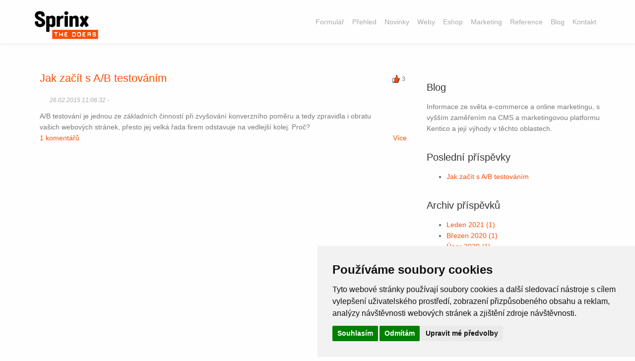

--- FILE ---
content_type: text/html; charset=utf-8
request_url: https://webomat.sprinx.com/Blog/Unor-2015
body_size: 12108
content:
<!DOCTYPE html>
<html xmlns="http://www.w3.org/1999/xhtml" >
<head id="head"><title>
	Eshopy a tvorba webov&#253;ch str&#225;nek | Webomat Sprinx Systems - Webomat
</title><meta name="description" content="Online marketingová řešení Kentico CMS/EMS. Marketingová automatizace, A/B testování, personalizace, lead scoring, email marketing. Integrace ERP a CRM." /> 
<meta charset="UTF-8" /> 
<meta name="keywords" content="tvorba webových stránek, eshop, webomat, sprinx, ERP, CRM" /> 
<link href="/CMSPages/GetResource.ashx?stylesheetname=WebomatWebCookieConsent" type="text/css" rel="stylesheet"/> 
<!-- Cookie Consent by TermsFeed (https://www.TermsFeed.com) -->
<script type="text/javascript" src="https://www.termsfeed.com/public/cookie-consent/4.0.0/cookie-consent.js" charset="UTF-8"></script>
<script type="text/javascript" charset="UTF-8">
document.addEventListener('DOMContentLoaded', function () {
cookieconsent.run({"notice_banner_type":"simple","consent_type":"express","palette":"light","language":"cs","page_load_consent_levels":["strictly-necessary"],"notice_banner_reject_button_hide":false,"preferences_center_close_button_hide":false,"page_refresh_confirmation_buttons":false,"website_name":"webomat.sprinx.com"});
});
</script>

<!-- Google Analytics -->
<script type="text/plain" cookie-consent="tracking">
  (function(i,s,o,g,r,a,m){i['GoogleAnalyticsObject']=r;i[r]=i[r]||function(){
  (i[r].q=i[r].q||[]).push(arguments)},i[r].l=1*new Date();a=s.createElement(o),
  m=s.getElementsByTagName(o)[0];a.async=1;a.src=g;m.parentNode.insertBefore(a,m)
  })(window,document,'script','//www.google-analytics.com/analytics.js','ga');

  ga('create', 'UA-52215232-1', 'auto');
  ga('send', 'pageview');

</script>
<!-- end of Google Analytics-->

<noscript>ePrivacy and GPDR Cookie Consent by <a href="https://www.TermsFeed.com/" rel="nofollow">TermsFeed Generator</a></noscript>
<!-- End Cookie Consent by TermsFeed (https://www.TermsFeed.com) -->

<meta name="viewport" content="width=device-width,initial-scale=1">
<!-- Bootstrap  -->
	<link type="text/css" rel="stylesheet" href="/Themes/bootstrap/css/bootstrap.min.css">
	<!-- web font  -->
	<link href='http://fonts.googleapis.com/css?family=Roboto:400,100,300,700&amp;subset=latin,latin-ext' rel='stylesheet' type='text/css'>
	<!-- Pop up-->
	<link rel="stylesheet" type="text/css" href="/Themes/js-plugin/magnific-popup/magnific-popup.css" />
	<!-- Revolution Slider -->
	<link rel="stylesheet" type="text/css" href="/Themes/js-plugin/revolution-slider/rs-plugin/css/navstylechange.css" media="screen" />
	<link rel="stylesheet" type="text/css" href="/Themes/js-plugin/revolution-slider/rs-plugin/css/settings-hideo.css" media="screen" />
	<!-- nekoAnim-->
	<link rel="stylesheet" type="text/css" href="/Themes/js-plugin/appear/nekoAnim.css" />
	<!-- isotope -->
	<link type="text/css" rel="stylesheet" href="/Themes/js-plugin/isotope/css/style.css">
	<!-- icon fonts -->
	<link type="text/css" rel="stylesheet" href="/Themes/font-icons/custom-icons/css/custom-icons.css">
	<link type="text/css" rel="stylesheet" href="/Themes/font-icons/custom-icons/css/custom-icons-ie7.css">

<link type="text/css" rel="stylesheet" href="/Themes/css/layout.css">
<link type="text/css" id="colors" rel="stylesheet" href="/Themes/css/colors.css">
<!--<link type="text/css" rel="stylesheet" href="Themes/css/custom.css">-->
<!--[if lt IE 9]><script src="http://html5shim.googlecode.com/svn/trunk/html5.js"></script> <![endif]-->
<script src="/Themes/js/modernizr-2.6.1.min.js"></script>

<!-- Favicons
	================================================== -->
	<link rel="shortcut icon" href="/Themes/images/favicon.ico">
<!--	<link rel="apple-touch-icon" href="Themes/images/apple-touch-icon.png">
	<link rel="apple-touch-icon" sizes="72x72" href="Themes/images/apple-touch-icon-72x72.png">
	<link rel="apple-touch-icon" sizes="114x114" href="Themes/images/apple-touch-icon-114x114.png">
	<link rel="apple-touch-icon" sizes="144x144" href="Themes/images/apple-touch-icon-144x144.png">--> 
<link href="/favicon.ico" type="image/x-icon" rel="shortcut icon"/> 
<link href="/favicon.ico" type="image/x-icon" rel="icon"/> 
<!-- Google Tag Manager Data Layer-->
<script>
  dataLayer = [];
</script>
<!-- End Google Tag Manager Data Layer-->

<link href="/CMSPages/GetResource.ashx?stylesheetfile=/CMSWebParts/Viewers/Effects/jQueryFancyBox_files/jquery.fancybox-1.3.4.css" type="text/css" rel="stylesheet"/> 
<link href="https://webomat.sprinx.com/Blog/Unor-2015?rss=blogs" type="application/rss+xml" rel="alternate" title="Blog posts"/> 
<style>
strong {font-weight: bold;}
.sx-l-cookie-consent {text-align:center;background-color: #000; opacity: 0.8; color: #fff; padding: 8px 20px;}

@media (min-width: 768px) {
.navbar-nav > li > a {
    padding: 22px 8px;
}
}
  
.unsubscribe .btn {margin-top:20px;float:right;} 
  
.news .item {height:220px;}  
@media (max-width: 991px) {
  .news .item {height:250px;} 
}  
@media (max-width: 767px) {
  .news .item {height:auto;} 
}   
</style></head>
<body class="LTR Safari Chrome Safari131 Chrome131 CSCZ ContentBody" >
   <!-- Google Tag Manager -->
<noscript><iframe src="//www.googletagmanager.com/ns.html?id=GTM-KCN3HJ"
height="0" width="0" style="display:none;visibility:hidden"></iframe></noscript>
<script>(function(w,d,s,l,i){w[l]=w[l]||[];w[l].push({'gtm.start':
new Date().getTime(),event:'gtm.js'});var f=d.getElementsByTagName(s)[0],
j=d.createElement(s),dl=l!='dataLayer'?'&l='+l:'';j.async=true;j.src=
'//www.googletagmanager.com/gtm.js?id='+i+dl;f.parentNode.insertBefore(j,f);
})(window,document,'script','dataLayer','GTM-KCN3HJ');</script>
<!-- End Google Tag Manager -->


    <form method="post" action="/Blog/Unor-2015.aspx" id="form">
<div class="aspNetHidden">
<input type="hidden" name="manScript_HiddenField" id="manScript_HiddenField" value="" />
<input type="hidden" name="__EVENTTARGET" id="__EVENTTARGET" value="" />
<input type="hidden" name="__EVENTARGUMENT" id="__EVENTARGUMENT" value="" />
<input type="hidden" name="__VIEWSTATE" id="__VIEWSTATE" value="/[base64]/7AwQFtXPM7OJ2pLDr3r4H5H7sHOc+q+bZ4y483HxI=" />
</div>

<script type="text/javascript">
//<![CDATA[
var theForm = document.forms['form'];
if (!theForm) {
    theForm = document.form;
}
function __doPostBack(eventTarget, eventArgument) {
    if (!theForm.onsubmit || (theForm.onsubmit() != false)) {
        theForm.__EVENTTARGET.value = eventTarget;
        theForm.__EVENTARGUMENT.value = eventArgument;
        theForm.submit();
    }
}
//]]>
</script>


<script src="/WebResource.axd?d=RUo3G5N1b60kPLidicTNVHd2ofLsDNr1LnHynq3502EdxCnksce0wSqR1w47sBY5dMKc6G8iH9CGhIqM8pWly6ApSazOlMctzai8QZch5fI1&amp;t=638901613900000000" type="text/javascript"></script>


<script src="/CMSPages/GetResource.ashx?scriptfile=%7e%2fCMSScripts%2fjquery%2fjquery-core.js" type="text/javascript"></script>
<script src="/CMSPages/GetResource.ashx?scriptfile=%7e%2fCMSWebParts%2fViewers%2fEffects%2fjQueryFancyBox_files%2fscripts%2fjquery.mousewheel-3.0.4.pack.js" type="text/javascript"></script>
<script src="/CMSPages/GetResource.ashx?scriptfile=%7e%2fCMSWebParts%2fViewers%2fEffects%2fjQueryFancyBox_files%2fscripts%2fjquery.fancybox-1.3.4.pack.js" type="text/javascript"></script><input type="hidden" name="lng" id="lng" value="cs-CZ" />
<script src="/CMSPages/GetResource.ashx?scriptfile=%7e%2fCMSScripts%2fWebServiceCall.js" type="text/javascript"></script>
<script type="text/javascript">
	//<![CDATA[

function PM_Postback(param) { if (window.top.HideScreenLockWarningAndSync) { window.top.HideScreenLockWarningAndSync(1080); } if(window.CMSContentManager) { CMSContentManager.allowSubmit = true; }; __doPostBack('m$am',param); }
function PM_Callback(param, callback, ctx) { if (window.top.HideScreenLockWarningAndSync) { window.top.HideScreenLockWarningAndSync(1080); }if (window.CMSContentManager) { CMSContentManager.storeContentChangedStatus(); };WebForm_DoCallback('m$am',param,callback,ctx,null,true); }
//]]>
</script>
<script src="/ScriptResource.axd?d=-vIXYUoN_jgn-L6USnHaLaTeRXFUtIzIaRmTaxAgfSUrLkfv06bmjP5UG8ZmGhZWnsaWspbO50YLgSSDzAPPhijzUey_0SzaBrptR3XwPqDFmsOeUn__rLqebeYkjVUg0&amp;t=7c776dc1" type="text/javascript"></script>
<script src="/ScriptResource.axd?d=ANc9lrdOjYrbSsDv9YR-Nsaz5iO4qlrorkn_Du-H_7Q-rYiW-8T3KsR_DjdGfFuVYtJesFeFl1-al5wd74jiKJJjD6pwi_xRvX5JAe-o0vTBLD1XWe29b75jwDXcWoNGLp7B-4tFfZ1t1LQGN9LLkg2&amp;t=7c776dc1" type="text/javascript"></script>
<script type="text/javascript">
	//<![CDATA[

var CMS = CMS || {};
CMS.Application = {
  "isDialog": false,
  "applicationUrl": "/",
  "isRTL": "false",
  "imagesUrl": "/CMSPages/GetResource.ashx?image=%5bImages.zip%5d%2f"
};

//]]>
</script>
<div class="aspNetHidden">

	<input type="hidden" name="__VIEWSTATEGENERATOR" id="__VIEWSTATEGENERATOR" value="A5343185" />
	<input type="hidden" name="__SCROLLPOSITIONX" id="__SCROLLPOSITIONX" value="0" />
	<input type="hidden" name="__SCROLLPOSITIONY" id="__SCROLLPOSITIONY" value="0" />
</div>
    <script type="text/javascript">
//<![CDATA[
Sys.WebForms.PageRequestManager._initialize('manScript', 'form', ['tctxM',''], [], [], 90, '');
//]]>
</script>

    <div id="ctxM">

</div>
    
<div id="globalWrapper">
  <header class="navbar-fixed-top">
    <!-- header -->
    <div id="mainHeader" role="banner">
      
      <div class="container">
        <!-- Main navigation -->
        <div class="language"><a href="/Blog/Unor-2015?lang=en-US">English</a>
</div><nav class="navbar navbar-default" role="navigation">
            <div class="navbar-header">
			  <!-- responsive navigation -->
			  <button type="button" class="navbar-toggle" data-toggle="collapse" data-target=".navbar-collapse">
				<span class="sr-only">Zobrazit navigaci</span>
				<span class="icon-bar"></span>
				<span class="icon-bar"></span>
				<span class="icon-bar"></span>
			  </button>
			  <!-- Logo -->
			  <a class="navbar-brand" href="/"><img src="/Themes/images/main-logo.png" alt="Sprinx The Doers"/></a>
			</div>
            <div class="collapse navbar-collapse" id="mainMenu">
<ul id="navigation" class="nav navbar-nav pull-right">
<li data-hash="" class="primary "><a href="/TestForm">Formulář</a></li><li data-hash="introduction" class="primary "><a href="/Prehled">Přehled</a></li><li data-hash="" class="primary "><a href="/Novinky">Novinky</a></li><li data-hash="web" class="primary "><a href="/Prehled#web">Weby</a></li><li data-hash="eshop" class="primary "><a href="/Prehled#eshop">Eshop</a></li><li data-hash="marketing" class="primary "><a href="/Prehled#marketing">Marketing</a></li><li data-hash="" class="primary "><a href="/Reference">Reference</a></li><li data-hash="" class="primary "><a href="/Blog">Blog</a></li><li data-hash="kontaktni-formular" class="primary "><a href="/Prehled#kontaktni-formular">Kontakt</a></li>
</ul>
</div>
          </nav> 
      </div>
    </div>
  </header>
  <!-- Content container -->
  <div class="mainDivLeftMenu">
	<!-- Logo -->
	<div class="zoneLogo">
	  
	</div>
	<!-- Top zone -->
	<div class="zoneTop">
		
	</div>
	<div style="clear:both;line-height: 1px; height: 1px;" ></div>
	<!-- Content -->
	<div class="zoneMainContent" style="">
		

<div class="container">
  <div class="col-sm-8 blogLeft">
    
<div class="col-sm-12 item">
  <div class="rating">
  3
  </div>
  <h2><a href="/Blog/Unor-2015/Jak-zacit-s-A-B-testovanim">Jak začít s A/B testováním</a></h2>
  <div class="blogImage">
  
  </div>
    
  <div class="date">26.02.2015 11:06:32 - </div>
  <div class="blogText">
    A/B testování je&nbsp;jednou ze základních činností při zvyšování konverzního poměru a tedy zpravidla i obratu vašich&nbsp;webových stránek, přesto jej&nbsp;velká řada firem odstavuje na vedlejší kolej. Proč?
  </div>
  <div class="blogLinks">
    <div class="pull-left">
      <a href="/Blog/Unor-2015/Jak-zacit-s-A-B-testovanim#comments">1 komentářů<span class="more"></span></a>
    </div>
    <div class="pull-right">
      <a href="/Blog/Unor-2015/Jak-zacit-s-A-B-testovanim">Více<span class="more"></span></a>
    </div>
  </div>
  <div class="clearer"></div>
</div>
 
    <div class="clearer"></div>
  </div>
  <div class="col-sm-4 blogRight">
    
<div class="blogText">
  <h3>Blog</h3>
  Informace ze světa e-commerce a online marketingu, s vyšším zaměřením na CMS a marketingovou platformu Kentico a její výhody v těchto oblastech.
</div>
<div class="blogText"><h3>Poslední příspěvky</h3><ul><li><a href="/Blog/Unor-2015/Jak-zacit-s-A-B-testovanim">Jak zač&#237;t s A/B testov&#225;n&#237;m</a></li>

</ul></div><div class="blogText blogArchiv"><h3>Archiv příspěvků</h3><ul><li><a href="/Blog/Leden-2021">Leden 2021 <span>(<span id="p_lt_ctl04_PagePlaceholder_p_lt_ctl01_PostArchive_rptPostArchive_ctl00_ctl00_lblPostCount">1</span>)</span></a></li><li><a href="/Blog/Brezen-2020">Březen 2020 <span>(<span id="p_lt_ctl04_PagePlaceholder_p_lt_ctl01_PostArchive_rptPostArchive_ctl01_ctl00_lblPostCount">1</span>)</span></a></li><li><a href="/Blog/Unor-2020">&#218;nor 2020 <span>(<span id="p_lt_ctl04_PagePlaceholder_p_lt_ctl01_PostArchive_rptPostArchive_ctl02_ctl00_lblPostCount">1</span>)</span></a></li><li><a href="/Blog/Leden-2020">Leden 2020 <span>(<span id="p_lt_ctl04_PagePlaceholder_p_lt_ctl01_PostArchive_rptPostArchive_ctl03_ctl00_lblPostCount">1</span>)</span></a></li><li><a href="/Blog/Prosinec-2019">Prosinec 2019 <span>(<span id="p_lt_ctl04_PagePlaceholder_p_lt_ctl01_PostArchive_rptPostArchive_ctl04_ctl00_lblPostCount">1</span>)</span></a></li><li><a href="/Blog/Listopad-2019">Listopad 2019 <span>(<span id="p_lt_ctl04_PagePlaceholder_p_lt_ctl01_PostArchive_rptPostArchive_ctl05_ctl00_lblPostCount">1</span>)</span></a></li><li><a href="/Blog/Rijen-2019">Ř&#237;jen 2019 <span>(<span id="p_lt_ctl04_PagePlaceholder_p_lt_ctl01_PostArchive_rptPostArchive_ctl06_ctl00_lblPostCount">1</span>)</span></a></li><li><a href="/Blog/Zari-2019">Z&#225;ř&#237; 2019 <span>(<span id="p_lt_ctl04_PagePlaceholder_p_lt_ctl01_PostArchive_rptPostArchive_ctl07_ctl00_lblPostCount">2</span>)</span></a></li><li><a href="/Blog/Srpen-2019">Srpen 2019 <span>(<span id="p_lt_ctl04_PagePlaceholder_p_lt_ctl01_PostArchive_rptPostArchive_ctl08_ctl00_lblPostCount">2</span>)</span></a></li><li><a href="/Blog/Cervenec-2019">Červenec 2019 <span>(<span id="p_lt_ctl04_PagePlaceholder_p_lt_ctl01_PostArchive_rptPostArchive_ctl09_ctl00_lblPostCount">2</span>)</span></a></li><li><a href="/Blog/Cerven-2019">Červen 2019 <span>(<span id="p_lt_ctl04_PagePlaceholder_p_lt_ctl01_PostArchive_rptPostArchive_ctl10_ctl00_lblPostCount">2</span>)</span></a></li><li><a href="/Blog/Kveten-2019">Květen 2019 <span>(<span id="p_lt_ctl04_PagePlaceholder_p_lt_ctl01_PostArchive_rptPostArchive_ctl11_ctl00_lblPostCount">2</span>)</span></a></li><li><a href="/Blog/Duben-2019">Duben 2019 <span>(<span id="p_lt_ctl04_PagePlaceholder_p_lt_ctl01_PostArchive_rptPostArchive_ctl12_ctl00_lblPostCount">1</span>)</span></a></li><li><a href="/Blog/Brezen-2019">Březen 2019 <span>(<span id="p_lt_ctl04_PagePlaceholder_p_lt_ctl01_PostArchive_rptPostArchive_ctl13_ctl00_lblPostCount">1</span>)</span></a></li><li><a href="/Blog/Prosinec-2016">Prosinec 2016 <span>(<span id="p_lt_ctl04_PagePlaceholder_p_lt_ctl01_PostArchive_rptPostArchive_ctl14_ctl00_lblPostCount">1</span>)</span></a></li><li><a href="/Blog/Rijen-2016">Ř&#237;jen 2016 <span>(<span id="p_lt_ctl04_PagePlaceholder_p_lt_ctl01_PostArchive_rptPostArchive_ctl15_ctl00_lblPostCount">3</span>)</span></a></li><li><a href="/Blog/Zari-2016">Z&#225;ř&#237; 2016 <span>(<span id="p_lt_ctl04_PagePlaceholder_p_lt_ctl01_PostArchive_rptPostArchive_ctl16_ctl00_lblPostCount">0</span>)</span></a></li><li><a href="/Blog/Srpen">Srpen 2016 <span>(<span id="p_lt_ctl04_PagePlaceholder_p_lt_ctl01_PostArchive_rptPostArchive_ctl17_ctl00_lblPostCount">1</span>)</span></a></li><li><a href="/Blog/Cervenec-2016">Červenec 2016 <span>(<span id="p_lt_ctl04_PagePlaceholder_p_lt_ctl01_PostArchive_rptPostArchive_ctl18_ctl00_lblPostCount">1</span>)</span></a></li><li><a href="/Blog/Cerven">Červen 2016 <span>(<span id="p_lt_ctl04_PagePlaceholder_p_lt_ctl01_PostArchive_rptPostArchive_ctl19_ctl00_lblPostCount">1</span>)</span></a></li><li><a href="/Blog/Kveten-2016">Květen 2016 <span>(<span id="p_lt_ctl04_PagePlaceholder_p_lt_ctl01_PostArchive_rptPostArchive_ctl20_ctl00_lblPostCount">1</span>)</span></a></li><li><a href="/Blog/Brezen-2016">Březen 2016 <span>(<span id="p_lt_ctl04_PagePlaceholder_p_lt_ctl01_PostArchive_rptPostArchive_ctl21_ctl00_lblPostCount">1</span>)</span></a></li><li><a href="/Blog/Prosinec-2015">Prosinec 2015 <span>(<span id="p_lt_ctl04_PagePlaceholder_p_lt_ctl01_PostArchive_rptPostArchive_ctl22_ctl00_lblPostCount">1</span>)</span></a></li><li><a href="/Blog/Listopad-2015">Listopad 2015 <span>(<span id="p_lt_ctl04_PagePlaceholder_p_lt_ctl01_PostArchive_rptPostArchive_ctl23_ctl00_lblPostCount">1</span>)</span></a></li><li><a href="/Blog/Rijen-2015">Ř&#237;jen 2015 <span>(<span id="p_lt_ctl04_PagePlaceholder_p_lt_ctl01_PostArchive_rptPostArchive_ctl24_ctl00_lblPostCount">1</span>)</span></a></li><li><a href="/Blog/Zari-2015">Z&#225;ř&#237; 2015 <span>(<span id="p_lt_ctl04_PagePlaceholder_p_lt_ctl01_PostArchive_rptPostArchive_ctl25_ctl00_lblPostCount">2</span>)</span></a></li><li><a href="/Blog/Srpen-2015">Srpen 2015 <span>(<span id="p_lt_ctl04_PagePlaceholder_p_lt_ctl01_PostArchive_rptPostArchive_ctl26_ctl00_lblPostCount">1</span>)</span></a></li><li><a href="/Blog/Cervenec-2015">Červenec 2015 <span>(<span id="p_lt_ctl04_PagePlaceholder_p_lt_ctl01_PostArchive_rptPostArchive_ctl27_ctl00_lblPostCount">1</span>)</span></a></li><li><a href="/Blog/Cerven-2015">Červen 2015 <span>(<span id="p_lt_ctl04_PagePlaceholder_p_lt_ctl01_PostArchive_rptPostArchive_ctl28_ctl00_lblPostCount">1</span>)</span></a></li><li><a href="/Blog/Kveten-2015">Květen 2015 <span>(<span id="p_lt_ctl04_PagePlaceholder_p_lt_ctl01_PostArchive_rptPostArchive_ctl29_ctl00_lblPostCount">1</span>)</span></a></li><li><a href="/Blog/Duben-2015-(1)">Duben 2015 <span>(<span id="p_lt_ctl04_PagePlaceholder_p_lt_ctl01_PostArchive_rptPostArchive_ctl30_ctl00_lblPostCount">2</span>)</span></a></li><li><a href="/Blog/Brezen-2015">Březen 2015 <span>(<span id="p_lt_ctl04_PagePlaceholder_p_lt_ctl01_PostArchive_rptPostArchive_ctl31_ctl00_lblPostCount">2</span>)</span></a></li><li><a href="/Blog/Unor-2015">&#218;nor 2015 <span>(<span id="p_lt_ctl04_PagePlaceholder_p_lt_ctl01_PostArchive_rptPostArchive_ctl32_ctl00_lblPostCount">1</span>)</span></a></li><li><a href="/Blog/Leden-2015">Leden 2015 <span>(<span id="p_lt_ctl04_PagePlaceholder_p_lt_ctl01_PostArchive_rptPostArchive_ctl33_ctl00_lblPostCount">3</span>)</span></a></li><li><a href="/Blog/Prosinec-2014">Prosinec 2014 <span>(<span id="p_lt_ctl04_PagePlaceholder_p_lt_ctl01_PostArchive_rptPostArchive_ctl34_ctl00_lblPostCount">5</span>)</span></a></li><li><a href="/Blog/Listopad-2014">Listopad 2014 <span>(<span id="p_lt_ctl04_PagePlaceholder_p_lt_ctl01_PostArchive_rptPostArchive_ctl35_ctl00_lblPostCount">5</span>)</span></a></li><li><a href="/Blog/Rijen">Ř&#237;jen 2014 <span>(<span id="p_lt_ctl04_PagePlaceholder_p_lt_ctl01_PostArchive_rptPostArchive_ctl36_ctl00_lblPostCount">3</span>)</span></a></li><li><a href="/Blog/Zari-2014">Z&#225;ř&#237; 2014 <span>(<span id="p_lt_ctl04_PagePlaceholder_p_lt_ctl01_PostArchive_rptPostArchive_ctl37_ctl00_lblPostCount">1</span>)</span></a></li>
</ul></div><div class="blogText"><h3>Tagy</h3>
<div class="TagCloud">
    <span><a href="/Blog/Tag?tagid=41" style="font-size:10px;" >2015</a></span>, 
<span><a href="/Blog/Tag?tagid=88" style="font-size:10px;" >9</a></span>, 
<span><a href="/Blog/Tag?tagid=50" style="font-size:10px;" >A/B</a></span>, 
<span><a href="/Blog/Tag?tagid=45" style="font-size:11px;" >A/B testov&#225;n&#237;</a></span>, 
<span><a href="/Blog/Tag?tagid=5" style="font-size:10px;" >analytika</a></span>, 
<span><a href="/Blog/Tag?tagid=12" style="font-size:11px;" >automatizace</a></span>, 
<span><a href="/Blog/Tag?tagid=90" style="font-size:10px;" >azure</a></span>, 
<span><a href="/Blog/Tag?tagid=78" style="font-size:10px;" >cart</a></span>, 
<span><a href="/Blog/Tag?tagid=91" style="font-size:10px;" >cloud</a></span>, 
<span><a href="/Blog/Tag?tagid=35" style="font-size:10px;" >ČOI</a></span>, 
<span><a href="/Blog/Tag?tagid=82" style="font-size:10px;" >connection</a></span>, 
<span><a href="/Blog/Tag?tagid=89" style="font-size:10px;" >content</a></span>, 
<span><a href="/Blog/Tag?tagid=83" style="font-size:10px;" >continuous</a></span>, 
<span><a href="/Blog/Tag?tagid=77" style="font-size:10px;" >cookies</a></span>, 
<span><a href="/Blog/Tag?tagid=54" style="font-size:10px;" >design</a></span>, 
<span><a href="/Blog/Tag?tagid=42" style="font-size:11px;" >digit&#225;ln&#237; marketing</a></span>, 
<span><a href="/Blog/Tag?tagid=28" style="font-size:12px;" >ecommerce</a></span>, 
<span><a href="/Blog/Tag?tagid=46" style="font-size:10px;" >email marketing</a></span>, 
<span><a href="/Blog/Tag?tagid=70" style="font-size:10px;" >emailing</a></span>, 
<span><a href="/Blog/Tag?tagid=13" style="font-size:10px;" >EMS</a></span>, 
<span><a href="/Blog/Tag?tagid=29" style="font-size:11px;" >eshop</a></span>, 
<span><a href="/Blog/Tag?tagid=19" style="font-size:10px;" >Google</a></span>, 
<span><a href="/Blog/Tag?tagid=94" style="font-size:10px;" >Industry 4.0</a></span>, 
<span><a href="/Blog/Tag?tagid=32" style="font-size:10px;" >infografika</a></span>, 
<span><a href="/Blog/Tag?tagid=84" style="font-size:10px;" >integration</a></span>, 
<span><a href="/Blog/Tag?tagid=6" style="font-size:10px;" >internet</a></span>, 
<span><a href="/Blog/Tag?tagid=14" style="font-size:14px;" >Kentico</a></span>, 
<span><a href="/Blog/Tag?tagid=47" style="font-size:10px;" >Kentico 8.2</a></span>, 
<span><a href="/Blog/Tag?tagid=62" style="font-size:10px;" >Kentico EMS</a></span>, 
<span><a href="/Blog/Tag?tagid=63" style="font-size:10px;" >k&#243;dy</a></span>, 
<span><a href="/Blog/Tag?tagid=30" style="font-size:11px;" >konverze</a></span>, 
<span><a href="/Blog/Tag?tagid=31" style="font-size:10px;" >koš&#237;k</a></span>, 
<span><a href="/Blog/Tag?tagid=51" style="font-size:10px;" >landing</a></span>, 
<span><a href="/Blog/Tag?tagid=15" style="font-size:10px;" >lead</a></span>, 
<span><a href="/Blog/Tag?tagid=33" style="font-size:10px;" >lead scoring</a></span>, 
<span><a href="/Blog/Tag?tagid=71" style="font-size:10px;" >mail</a></span>, 
<span><a href="/Blog/Tag?tagid=16" style="font-size:10px;" >management</a></span>, 
<span><a href="/Blog/Tag?tagid=34" style="font-size:12px;" >marketing</a></span>, 
<span><a href="/Blog/Tag?tagid=98" style="font-size:10px;" >marketing 4.0</a></span>, 
<span><a href="/Blog/Tag?tagid=96" style="font-size:10px;" >marketing automation</a></span>, 
<span><a href="/Blog/Tag?tagid=17" style="font-size:10px;" >marketingov&#225;</a></span>, 
<span><a href="/Blog/Tag?tagid=39" style="font-size:10px;" >marketingov&#225; automatizace</a></span>, 
<span><a href="/Blog/Tag?tagid=48" style="font-size:10px;" >marketingov&#233; trendy</a></span>, 
<span><a href="/Blog/Tag?tagid=7" style="font-size:10px;" >měřen&#237;</a></span>, 
<span><a href="/Blog/Tag?tagid=92" style="font-size:10px;" >microsoft</a></span>, 
<span><a href="/Blog/Tag?tagid=8" style="font-size:10px;" >mobiln&#237;</a></span>, 
<span><a href="/Blog/Tag?tagid=55" style="font-size:10px;" >month</a></span>, 
<span><a href="/Blog/Tag?tagid=87" style="font-size:10px;" >mountfield</a></span>, 
<span><a href="/Blog/Tag?tagid=86" style="font-size:10px;" >MVC</a></span>, 
<span><a href="/Blog/Tag?tagid=9" style="font-size:10px;" >n&#225;vštěvn&#237;ků</a></span>, 
<span><a href="/Blog/Tag?tagid=72" style="font-size:10px;" >newsletter</a></span>, 
<span><a href="/Blog/Tag?tagid=36" style="font-size:10px;" >NOZ</a></span>, 
<span><a href="/Blog/Tag?tagid=18" style="font-size:10px;" >nurturing</a></span>, 
<span><a href="/Blog/Tag?tagid=56" style="font-size:10px;" >of</a></span>, 
<span><a href="/Blog/Tag?tagid=93" style="font-size:10px;" >omnichannel</a></span>, 
<span><a href="/Blog/Tag?tagid=20" style="font-size:10px;" >optimalizace</a></span>, 
<span><a href="/Blog/Tag?tagid=40" style="font-size:10px;" >opuštěn&#253; koš&#237;k</a></span>, 
<span><a href="/Blog/Tag?tagid=52" style="font-size:10px;" >pages</a></span>, 
<span><a href="/Blog/Tag?tagid=69" style="font-size:10px;" >persona</a></span>, 
<span><a href="/Blog/Tag?tagid=64" style="font-size:11px;" >personalizace</a></span>, 
<span><a href="/Blog/Tag?tagid=65" style="font-size:10px;" >personalizace obsahu</a></span>, 
<span><a href="/Blog/Tag?tagid=66" style="font-size:10px;" >persony</a></span>, 
<span><a href="/Blog/Tag?tagid=37" style="font-size:10px;" >pokuty</a></span>, 
<span><a href="/Blog/Tag?tagid=43" style="font-size:10px;" >predikce</a></span>, 
<span><a href="/Blog/Tag?tagid=97" style="font-size:10px;" >Průmysl 4.0</a></span>, 
<span><a href="/Blog/Tag?tagid=67" style="font-size:10px;" >QR</a></span>, 
<span><a href="/Blog/Tag?tagid=38" style="font-size:10px;" >reklamace</a></span>, 
<span><a href="/Blog/Tag?tagid=60" style="font-size:10px;" >responsive</a></span>, 
<span><a href="/Blog/Tag?tagid=57" style="font-size:10px;" >responsivn&#237;</a></span>, 
<span><a href="/Blog/Tag?tagid=61" style="font-size:10px;" >responzivn&#237;</a></span>, 
<span><a href="/Blog/Tag?tagid=74" style="font-size:10px;" >ROPO</a></span>, 
<span><a href="/Blog/Tag?tagid=49" style="font-size:10px;" >Salesforce</a></span>, 
<span><a href="/Blog/Tag?tagid=75" style="font-size:10px;" >scoring</a></span>, 
<span><a href="/Blog/Tag?tagid=73" style="font-size:10px;" >segmentace</a></span>, 
<span><a href="/Blog/Tag?tagid=21" style="font-size:11px;" >SEO</a></span>, 
<span><a href="/Blog/Tag?tagid=79" style="font-size:10px;" >shopping</a></span>, 
<span><a href="/Blog/Tag?tagid=58" style="font-size:10px;" >site</a></span>, 
<span><a href="/Blog/Tag?tagid=10" style="font-size:10px;" >sledov&#225;n&#237;</a></span>, 
<span><a href="/Blog/Tag?tagid=76" style="font-size:10px;" >sleva</a></span>, 
<span><a href="/Blog/Tag?tagid=99" style="font-size:10px;" >sprinx</a></span>, 
<span><a href="/Blog/Tag?tagid=22" style="font-size:10px;" >str&#225;nek</a></span>, 
<span><a href="/Blog/Tag?tagid=53" style="font-size:10px;" >testov&#225;n&#237;</a></span>, 
<span><a href="/Blog/Tag?tagid=59" style="font-size:10px;" >the</a></span>, 
<span><a href="/Blog/Tag?tagid=44" style="font-size:10px;" >trendy</a></span>, 
<span><a href="/Blog/Tag?tagid=11" style="font-size:10px;" >v&#237;cekan&#225;lov&#233;</a></span>, 
<span><a href="/Blog/Tag?tagid=80" style="font-size:10px;" >workflow</a></span>, 
<span><a href="/Blog/Tag?tagid=68" style="font-size:10px;" >zapomenut&#253;</a></span>
</div></div><div class="blogRSS">
<a id="p_lt_ctl04_PagePlaceholder_p_lt_ctl01_BlogPostsRSSFeed_lnkFeedText" class="FeedLink" href="https://webomat.sprinx.com/Blog/Unor-2015?rss=blogs"><span id="p_lt_ctl04_PagePlaceholder_p_lt_ctl01_BlogPostsRSSFeed_ltlFeed" class="FeedCaption">Sprinx Blog RSS</span></a>
</div><div class="social-likes">
	<div class="facebook" title="Share link on Facebook">Facebook</div>
	<div class="twitter" title="Share link on Twitter">Twitter</div>
	<div class="plusone" title="Share link on Google+">Google+</div>
<div style="overflow: hidden;"><script src="http://platform.linkedin.com/in.js" type="text/javascript">api_key: </script><script type="IN/Share" data-url="https://webomat.sprinx.com/Blog/Unor-2015" data-counter="none"></script></div></div>  
    <div class="clearer"></div>
  </div>
</div>
	</div>
	<div style="clear:both;line-height: 1px; height: 1px;" ></div>
	<!-- Bottom zone -->
	<div class="zoneBottom">
		<div style="text-align: right;">



</div>
	</div>
	<!-- Footer zone -->
	<div class="zoneFooter">
		
      
      
  <div class="container">
    <div class="row pb30">
            <div class="mt30"></div>
			<!-- form bloc -->
			
			<!-- address bloc -->
			
			<!-- contact intro -->
	</div>
  </div>
      
      
      <footer id="footerWrapper" class="footer2">
		<section id="mainFooter">
			<div class="container">
				<div class="row">
                    <!-- footer_top_block -->
                    <div class="col-md-3 col-sm-6">
						<div class="footerWidget">
							<img src="/Themes/images/neko-logo.png" alt="poslední zprávy ze SprinxFieldu" id="footerLogo">
							<p><a href="http://www.sprinx.com" title="Sprinx, The Doers">Sprinx Systems</a> Vám pomůže být online a vždy v kontaktu se zákazníkem.</p>
                            <img src="/Webomat/media/Images/Kentico-Gold-Partner.png" alt="Kentico Gold Partner">
						</div>
					</div>


                    <!--
					<div class="col-md-3 col-sm-6">
						<div class="footerWidget">
							<h3>Poslední práce</h3>
							<ul class="list-unstyled worksList">
								<li><a href="http://www.mountfield.cz/" class="tips" title="www.mountfield.cz"><img src="/Themes/images/theme-pics/works1.jpg" alt="www.mountfield.cz"></a></li>
								<li><a href="http://www.privileq.cz/" class="tips" title="www.privileq.cz"><img src="/Themes/images/theme-pics/works2.jpg" alt="www.privileq.cz"></a></li>
								<li><a href="http://www.kudyznudy.cz/" class="tips" title="www.kudyznudy.cz"><img src="/Themes/images/theme-pics/works3.jpg" alt="www.kudyznudy.cz"></a></li>
							</ul>
						</div>
					</div>
                       -->



					<div class="col-md-6 col-sm-6">
						<div class="footerWidget">

							<h3>Řešení Sprinx</h3>
							<ul class="list-unstyled iconList borderList">
								<li><a href="http://eshop.sprinx.cz/">Eshop podle práva</a></li>
								<li><a href="http://www.sprinx.com/Produkty-a-sluzby">Produkty a služby</a></li>
								<li><a href="http://www.sprinx.com/Oborova-reseni">Oborová řešení</a></li>
								<li><a href="http://www.sprinx.com/Blog/Vse">Blog Sprinx The Doers</a></li>
                                <li><a href="/zasady-ochrany-soukromi">Zásady ochrany soukromí</a></li>
							</ul>
						</div>
					</div>

					<div class="col-md-3 col-sm-6">
						<div class="footerWidget">

							<h3><a href="http://www.sprinx.com/">Sprinx Systems, a.s.</a></h3>
							<address>
								<p>
									<i class="icon-location"></i>&nbsp;Údolní 212/1,<div class="address">147 00 Praha 4,<br />Česká republika</div>
									<i class="icon-phone"></i>&nbsp;+420&nbsp;251&nbsp;014&nbsp;211<br/>
									<i class="icon-mail-alt"></i>&nbsp;<a href="mailto:obchod@sprinx.cz">obchod@sprinx.com</a>
								</p>
							</address>
						</div>
					</div> 
                  
                  
                  
                  
                  
				</div>
			</div>
		</section>

		<section  id="footerRights">
			<div class="container">
				<div class="row">
                
                 <!-- footer_bottom_block --> 
                  <div class="col-md-12">
						<ul class="socialNetwork">
							<li><a href="https://www.facebook.com/pages/Sprinx-Systems-%C4%8CR/218409381509003" class="tips" target="_blank" title="pronásledujte nás na Facebook"><i class="icon-facebook-1 iconRounded"></i></a></li>
							<li><a href="https://www.youtube.com/channel/UCUtVRyuyEso3oSpYJtnsMfA"					class="tips" target="_blank" title="pronásledujte nás na Youtube" ><i class="icon-youtube iconRounded"></i></a></li>
							<li><a href="http://www.linkedin.com/company/sprinx-systems-a.s."					class="tips" target="_blank" title="pronásledujte nás na Linked-in"><i class="icon-linkedin-1 iconRounded"></i></a></li>
                            <li><a href="https://twitter.com/Sprinx_Systems "class="tips" target="_blank" title="pronásledujte nás na Twitter"><i class="icon-twitter-bird iconRounded"></i></a></li>
                            <li><a href="https://www.instagram.com/sprinx_systems/ "class="tips" target="_blank" title="pronásledujte nás na Instagramu"><i class="icon-instagramm iconRounded"></i></a></li>  
                          
					</div>


					<div class="col-md-12">
						<p>Copyright © 2020 <a href="http://www.sprinx.com" target="blank">Sprinx Systems, a.s.</a> / Všechna práva vyhrazena.</p>
					</div>
					

				</div>
			</div>
		</section>
	</footer>
      
      
	</div>
</div>

</div>



<!-- global wrapper -->
<!-- End Document 
	================================================== -->
	<script type="text/javascript" src="/Themes/js-plugin/respond/respond.min.js"></script>
	<script type="text/javascript" src="/Themes/js-plugin/jquery/jquery-1.10.2.min.js"></script>
    <script type="text/javascript" src="/Themes/js-plugin/jquery-cookie/jquery-cookie.js"></script>
	<script type="text/javascript" src="/Themes/js-plugin/jquery-ui/jquery-ui-1.8.23.custom.min.js"></script>

	<!-- third party plugins  -->
	<script type="text/javascript" src="/Themes/bootstrap/js/bootstrap.js"></script>
	<script type="text/javascript" src="/Themes/js-plugin/easing/jquery.easing.1.3.js"></script>

	<!-- pop up -->
	<script type="text/javascript" src="/Themes/js-plugin/magnific-popup/jquery.magnific-popup.min.js"></script>

	<!-- Revolution slider -->
	<script type="text/javascript" src="/Themes/js-plugin/revolution-slider/rs-plugin/js/jquery.themepunch.plugins.min.js"></script>
	<script type="text/javascript" src="/Themes/js-plugin/revolution-slider/rs-plugin/js/jquery.themepunch.revolution.min.js"></script>

	<!-- isotope -->
	<script type="text/javascript" src="/Themes/js-plugin/isotope/jquery.isotope.min.js"></script>
	<script type="text/javascript" src="/Themes/js-plugin/isotope/jquery.isotope.sloppy-masonry.min.js"></script>

	<!-- form -->
	<script type="text/javascript" src="/Themes/js-plugin/neko-contact-ajax-plugin/js/jquery.form.js"></script>
	<script type="text/javascript" src="/Themes/js-plugin/neko-contact-ajax-plugin/js/jquery.validate.min.js"></script>
	<script type="text/javascript" src="http://www.google.com/recaptcha/api/js/recaptcha_ajax.js"></script>
	
	<!-- Paralax -->
	<!-- <script type="text/javascript" src="/Themes/js-plugin/parallax/js/jquery.stellar.min.js"></script> -->
	
	<!-- appear -->
	<script type="text/javascript" src="/Themes/js-plugin/appear/jquery.appear.js"></script>

	<!-- Custom  -->
	<script type="text/javascript" src="/CMSScripts/jquery/BXSlider/jquery.bxSlider.min.js"></script>
    <script type="text/javascript" src="http://sxportals.vychozi.cz/Themes/js/custom.js?v=1.3"></script>
<script type="text/javascript">
/*  
//<![CDATA[
var bwidth = $('body').width();

//cookies
if($(".sx-l-cookie-consent").is(":visible")) {
  if (bwidth > 750) {
    $('.zoneMainContent').css('padding-top', '137px');
  }
}
//]]>
  if($(".hp").length) {
   $(document).bind('scroll',function(e){
      $('section').each(function(){
          if ($(this).offset().top < window.pageYOffset + 10 && $(this).offset().top + $(this).height() > window.pageYOffset + 10) {
              $thisHash = $(this).attr('id')
              window.location.hash = $thisHash;
            
              $("#navigation li").each(function () {
                if($(this).data("hash") == $thisHash) {
                  $("#navigation li").removeClass("CMSListMenuHighlightedLI");
                  $(this).addClass("CMSListMenuHighlightedLI");
                }
              });
          }
      });
  });
 }
*/
</script>
    
    

<script type="text/javascript">
//<![CDATA[
(function() {var fn = function() {$get("manScript_HiddenField").value = '';Sys.Application.remove_init(fn);};Sys.Application.add_init(fn);})();//]]>
</script>

<script type="text/javascript">
	//<![CDATA[
if (typeof(Sys.Browser.WebKit) == 'undefined') {
    Sys.Browser.WebKit = {};
}
if (navigator.userAgent.indexOf('WebKit/') > -1) {
    Sys.Browser.agent = Sys.Browser.WebKit;
    Sys.Browser.version = parseFloat(navigator.userAgent.match(/WebKit\/(\d+(\.\d+)?)/)[1]);
    Sys.Browser.name = 'WebKit';
}
//]]>
</script>
<script type="text/javascript">
	//<![CDATA[
$j("a[rel=lightbox]").fancybox({
  'opacity'    : true,
  'overlayShow'  : true,
  'transitionIn'  : 'elastic',
  'transitionOut'  : 'none'
});

//]]>
</script>
<script type="text/javascript">
	//<![CDATA[
WebServiceCall('https://webomat.sprinx.com/CMSPages/WebAnalyticsService.asmx', 'LogHits', '{"parameters":{"pageGUID":"b7e2719a-bc81-4fa6-bea1-91ea2c4d0d07","referrer":""}}')
//]]>
</script>
<script type="text/javascript">
//<![CDATA[

var callBackFrameUrl='/WebResource.axd?d=w03rDSjAGVRaETpYW-H0EAXxdG0NA97DjYu4VwhJKynxG4WprVApk4PrwA73W5SKxqGslO7GeTGUvgGtTFw7Xm8pzEHDLj7J3ZQ56_EnDUo1&t=638901613900000000';
WebForm_InitCallback();
theForm.oldSubmit = theForm.submit;
theForm.submit = WebForm_SaveScrollPositionSubmit;

theForm.oldOnSubmit = theForm.onsubmit;
theForm.onsubmit = WebForm_SaveScrollPositionOnSubmit;
//]]>
</script>
</form>
     
</body>
</html>


--- FILE ---
content_type: text/css
request_url: https://webomat.sprinx.com/Themes/css/layout.css
body_size: 20507
content:
/* 
Document   : layout
Author     : Little Neko
Description: layout styles

*/

/* Table of Content
==================================================

#BOOSTRAP CUSTOMIZATION
#NEKO CSS FRAMEWORK
#TYPOGRAPHY
#GENERAL
#PARALLAX STUFF
#HEADER
#MAIN MENU 
#FOOTER 
#SLIDERS
#BLOG
#NEWS
#PAGES
#PORTFOLIO
#FORMS
#TIMELINE
#MISCELANIOUS

*/


/* BOOSTRAP CUSTOMIZATION
================================================== */
.tips{ display:inline-block; }
.navbar {margin-bottom:0; border-radius:0; /*min-height: 87px;*/ min-height: 0;}
.navbar-header {padding-bottom:18px;}
.navbar-default {background:none; border:none !important; border-radius:0; }
.navbar>.container .navbar-brand{margin-left: 15px;}
.nav.nav-tabs {margin-bottom:22px;}
.btn:active, .btn.active{
	-webkit-box-shadow:none;box-shadow:none
}
.container .jumbotron{border-radius: 0;}
.jumbotron h1 {text-align: left;}
/*forms*/
.form-control {-webkit-box-shadow:none;box-shadow:none;padding:12px; height:44px;}
.error {
	padding: 5px;
	margin-bottom: 20px;
	display:block;
	font-size: 14px;
}
.ErrorLabel, .EditingFormErrorLabel { color:#fa4c06; }


/*tabs*/

.panel-default>.panel-heading, .nav>li>a{
	-webkit-transition: all 0.5s ease-out;
	-moz-transition: all 0.5s ease-out;
	-o-transition: all 0.5s ease-out;
	-ms-transition: all 0.5s ease-out;
	transition: all 0.5s ease-out;
}

/* progress bar */

.progress-bar{padding:11px; text-align: right}
.navbar-default .navbar-toggle {
	margin-top: 22px;
}

/* accordeon */
.panel-group .panel+.panel {margin-top: 0;}
.panel-heading .accordion-toggle:after {
	/* symbol for "opening" panels */
	font-family: 'custom-icons';
	content: "\e803";    
	float: right;      
}

/** expand the link to fill the whole tab **/
.panel-title a {
	display: block;
	padding: 10px 15px;
	margin: -10px -15px;
	outline:none;
}

.panel-heading .accordion-toggle.collapsed:after {
	/* symbol for "collapsed" panels */
	content: '\e805';   
}

.accordion-toggle i {margin-right: 10px;}

label {
	font-size:22px;
	font-weight: 300;
	margin-bottom: 22px;	
} 


.navbar-nav{ margin-left:0; margin-right:0; }
.navbar-collapse { padding: 0; }
.navbar-nav.pull-right>li>.dropdown-menu, .navbar-nav>li>.dropdown-menu.pull-right{
	right:auto;
}

li.Nactive>ul, li.Nactive .nekoMegaMenu,  li.Nactive .nekoMegaMenu ul  {
	display: block !important;
}


li.Nactive > ul.subMenu {
	display: block !important;
}

.navbar-nav .Nactive .subMenu li {
	padding-left:10px;
}

.navbar-nav .Nactive .nekoMegaMenu.subMenu{
	margin-left:0;
}

.nekoMegaMenu .container{
	padding-left: 0;

}

ul.dropdown-menu {
	position: static;
	clear: both;
	float: none;
	display: none;
	width:auto;
	background: none;
	border: none;
	box-shadow: none;

}
.col-xs-1, .col-xs-2, .col-xs-3, .col-xs-4, .col-xs-5, .col-xs-6, .col-xs-7, .col-xs-8, .col-xs-9, .col-xs-10, .col-xs-11, .col-xs-12, .col-sm-1, .col-sm-2, .col-sm-3, .col-sm-4, .col-sm-5, .col-sm-6, .col-sm-7, .col-sm-8, .col-sm-9, .col-sm-10, .col-sm-11, .col-sm-12, .col-md-1, .col-md-2, .col-md-3, .col-md-4, .col-md-5, .col-md-6, .col-md-7, .col-md-8, .col-md-9, .col-md-10, .col-md-11, .col-md-12, .col-lg-1, .col-lg-2, .col-lg-3, .col-lg-4, .col-lg-5, .col-lg-6, .col-lg-7, .col-lg-8, .col-lg-9, .col-lg-10, .col-lg-11, .col-lg-12 {
	margin-bottom:22px;
}

.progress {height:44px; border-radius: 0; box-shadow: none;}
.img-circle {width:140px; height:140px;}
pre code{white-space: pre-line;}

/*** MEDIA QUERIES ***/

@media(max-width:767px){
  .navbar-nav { margin:0; }
}

@media(min-width:768px){
	.navbar>.container .navbar-brand{margin-left: 0;}
	.navbar-header {padding-bottom:0;}
	.navbar-collapse {padding-right:0;}
	.col-xs-1, .col-xs-2, .col-xs-3, .col-xs-4, .col-xs-5, .col-xs-6, .col-xs-7, .col-xs-8, .col-xs-9, .col-xs-10, .col-xs-11, .col-xs-12, .col-sm-1, .col-sm-2, .col-sm-3, .col-sm-4, .col-sm-5, .col-sm-6, .col-sm-7, .col-sm-8, .col-sm-9, .col-sm-10, .col-sm-11, .col-sm-12, .col-md-1, .col-md-2, .col-md-3, .col-md-4, .col-md-5, .col-md-6, .col-md-7, .col-md-8, .col-md-9, .col-md-10, .col-md-11, .col-md-12, .col-lg-1, .col-lg-2, .col-lg-3, .col-lg-4, .col-lg-5, .col-lg-6, .col-lg-7, .col-lg-8, .col-lg-9, .col-lg-10, .col-lg-11, .col-lg-12 {
		margin-bottom:0;
        
	}
}

@media(min-width:992px){}

@media(min-width:1200px){}

/*** END MEDIA QUERIES ***/



/* END BOOSTRAP CUSTOMIZATION
================================================== */



/* NEKO CSS FRAMEWORK
================================================== */
/*** lists ***/
/* icons */
.iconList li:before{
	content:'\e801';
	font-family: 'custom-icons';
	font-size: 10px;
	text-align: left;
	padding: 0;
	margin:0;
	display:inline-block;
	margin-right:10px;
	line-height:1em;
}
.iconList li {padding:5px;}

/* borde */
.borderList li {
	border-bottom: 1px solid rgba(125,125,125,0.5);
}


/*** icons ***/

.iconRounded{
	border-radius:50%;
	width: 40px;
	height: 40px;
	display: block;
	text-align: center;
	font-size:18px;	
}

.iconRounded:before{margin: auto;text-align: center; line-height: 40px; }

.iconBig{
	font-size: 40px;
}

.iconBig.iconRounded{
	width:100px;
	height: 100px;
}

.iconBig.iconRounded:before{
	line-height: 100px;	
}

.iconMedium {
	font-size: 33px;
}

.iconMedium.iconRounded{
	width: 66px;
	height: 66px;
}

.iconMedium.iconRounded:before{
	line-height: 66px;	
}

.iconSmall:before {
	font-size: 10px;
}

.iconSmall.iconRounded{
	width: 26px;
	height: 26px;
}

.iconSmall.iconRounded:before{
	line-height: 26px;	
}

/*** icon Headings ***/
.iconBlocHeading {position:relative; padding-left:55px;}
.iconBlocHeading i{position:absolute; left:0;}
.iconBlocHeading h2{display: block; font-size:18px; font-weight: 400; padding-top: 5px;}
.iconBlocHeading h2:after{content:none;}
.iconBlocHeading h3{display: block;}


/*** boxes ***/
.boxFeature{margin-bottom:33px;}
.boxContent{padding:22px; border-radius: 0 0 11px 11px;}
.color2.boxContent{border:none;}
.boxFocus{padding:22px; border-radius: 11px;}
.boxIconServices {text-align:center}
.boxIconServices i{ margin:0 auto 22px auto;}
.boxIconServices .boxContent{ padding:0; border:none;}

/* box icons */
.boxIcon a{
	padding:33px;
	text-align: center;
	display: block;
	margin-bottom:11px;
	-webkit-transition: all 0.3s ease-out;
	-moz-transition: all 0.3s ease-out;
	-o-transition: all 0.3s ease-out;
	-ms-transition: all 0.3s ease-out;
	transition: all 0.3s ease-out;
}

.boxIcon a i, .boxIcon a .imgBorder{
	-webkit-transition: all 0.3s ease-out;
	-moz-transition: all 0.3s ease-out;
	-o-transition: all 0.3s ease-out;
	-ms-transition: all 0.3s ease-out;
	transition: all 0.3s ease-out;
	-webkit-backface-visibility: hidden;
}
.boxIcon a span {display:none;}
.boxIcon i {margin: 36px auto; display: block; border-radius:50%;}
.boxIcon h2 {font-size: 18px; font-weight: 400; margin-bottom: 16px;} 
.boxIcon p {margin: 0;}

.boxIcon a:hover{text-decoration:none; }

.boxIcon a:hover i{
	border: 25px solid #F7F7F7;
	width: 150px;
	height: 150px;
	margin:11px auto;
}

/* img box */
.boxIcon a img{
	
	/*width: 180px;
	height: 180px;*/
	width: 100%;
	height: 100%;
	-webkit-backface-visibility: hidden;
}
.boxIcon a:hover img{ } 

.boxIcon a .imgBorder{
	border: 4px solid #F7F7F7;
	background: #F7F7F7;
	border-radius: 50%!important;

	width: 180px;
	height: 180px;
	margin: 18px auto 22px auto;
}
.boxIcon a .imgBorder img{
	-webkit-transition: all 0.3s ease-out;
	-moz-transition: all 0.3s ease-out;
	-o-transition: all 0.3s ease-out;
	-ms-transition: all 0.3s ease-out;
	transition: all 0.3s ease-out;
	-webkit-backface-visibility: hidden;
	width: 172px;
	height: 172px;
}


.boxIcon a:hover .imgBorder img{
	transform: scale(0.8,0.8);
	-webkit-transform: scale(0.8,0.8);
}

/*** testimonial **/
.boxTestimonial blockquote{
	padding:33px 33px 44px 33px;
	font-size:18px;
	line-height: 33px;
}

.boxTestimonial blockquote:after {
	display:none;
}
.boxTestimonial .clientIcon img {
	margin:33px;
	float:left;
}


.boxTestimonial blockquote span{
	display:block;
	font-size: 12px;
}

.clientIcon span {font-weight: 300;}
.clientIcon span, .clientIcon span strong {vertical-align: bottom; font-size: 14px;}

/*** fake columns ***/

.col-left-grey {background:url(../images/theme-pics/col-left-grey.png) center repeat-y; border-top: 1px solid #ededed }

/*** utilies classes ***/
.mb15 {
	margin-bottom:0.75em;
}
.mb30 {
	margin-bottom:1.5em;
}
.mb40 {
	margin-bottom:2em;
}
.mt15 {
	margin-top:0.75em;
}
.mt30 {
	margin-top:1.5em;
}
.mt40 {
	margin-top:2em;
}

.pb15 {
	padding-bottom:0.75em;
}
.pb30 {
	padding-bottom:1.5em;
}
.pb40 {
	padding-bottom:2em;
}
.pt15 {
	padding-top:0.75em;
}
.pt30 {
	padding-top:1.5em;
}
.pt40 {
	padding-top:2em;
}

/** separators **/
hr.lineDouble {
	border-top: 4px double rgb(238, 238, 238);
}
hr.lineStar, hr.lineX, hr.linePlus, hr.lineDot, hr.lineLines {
	text-align: center;
}
hr.lineStar:after, hr.lineX:after, hr.linePlus:after, hr.lineDot:after, hr.lineLines:after {
	background: none repeat scroll 0 0 rgb(255, 255, 255);
	color: rgb(238, 238, 238);
	content: '\e815';
	display: inline-block;
	font-family: 'custom-icons';
	font-size: 1em;
	padding: 0 0.25em;
	position: relative;
	top: -0.8em;
	width: 33px;
}
hr.lineX:after {content: '\e816';}
hr.linePlus:after {content: '\e81c';}
hr.lineDot:after {content: '\e930';}
hr.lineLines:after {content: '\e866';}

hr.lineSmall {
	margin-left: auto;
	margin-right: auto;
	width: 50%;
}

/** separators **/
.noMargin {
	margin:0!important;
}
.noPaddingBottom {
	padding-bottom:0!important;
}
.noPaddingTop {
	padding-top:0
}
.noBorder {border:none!important;}

.utilities_demo {padding-left: 1.5em; padding-right: 1.5em;}

/*** end utilies classes ***/
/* images */

.imgBorder {
	border-radius:11px;
	overflow: hidden;
	/*padding:5px;*/	
}

.backFaceVisibilityHidden{ -webkit-backface-visibility: hidden; }

/*** MEDIA QUERIES ***/

@media(max-width:767px){}

@media(min-width:768px){
	#boxedLayout {padding-top: 22px;}
	#boxedLayout #globalWrapper{
		width:768px;
		margin:auto;
		background: #fefefe;
	}
	#boxedLayout .navbar-fixed-top {position: static;}

	.mb15 {
		margin-bottom:1.5em;
	}
	.mb30 {
		margin-bottom:3em;
	}
	.mb40 {
		margin-bottom:4em;
	}
	.mt15 {
		margin-top:1.5em;
	}
	.mt30 {
		margin-top:3em;
	}
	.mt40 {
		margin-top:4em;
	}
	.pt15{
		padding:1.5em;
	}
	.pb15 {
		padding-bottom:1.5em;
	}
	.pb30 {
		padding-bottom:3em;
	}
	.pb40 {
		padding-bottom:4em;
	}
	.pt15 {
		padding-top:1.5em;
	}
	.pt30 {
		padding-top:3em;
	}
	.pt40 {
		padding-top:4em;
	}
	.boxIconServices h2{font-size:20px;  }
	.boxIconServices i{float:left;}
	.boxIconServices.posLeft i{ float:left;}
	.boxIconServices .boxContent {padding:0 0 0 152px; text-align:left;}
	.boxIconServices.posLef .boxContent {padding:0 0 0 152px;  }
}

@media(min-width:992px){

	#boxedLayout #globalWrapper{
		width:992px;
	}

	.boxIconServices.posLeft i { float:right;}
	.boxIconServices.posLeft .boxContent {padding:0 152px 0 0;text-align: right;}
	.boxIconServices i { float:left;}
	.boxIconServicest .boxContent {padding:0 0 0 152px;}
	
}

@media(min-width:1200px){
	#boxedLayout #globalWrapper{
		width:1200px;
	}
}

/*** END MEDIA QUERIES ***/
/* NEKO CSS FRAMEWORK
================================================== */

/* TYPOGRAPHY
================================================== */

body {
	font-size:14px;
	line-height: 22px;
	font-family: 'Roboto',sans-serif;
	-webkit-font-smoothing: antialiased; /* Fix for webkit rendering */
	-webkit-text-size-adjust: 100%;
	margin: 0;
	padding: 0;
	padding-top: 87px;
}
h1, h2, h3, h4, h5, h6, legend {
	font-family: 'Roboto',sans-serif;
	font-weight: 300;
	line-height: 1.25em;
	margin: 0 0 0.75em 0;
}
h1 {
	font-size: 36px;
	margin-bottom: 0.25em;
	font-weight: 100;
}
h1 strong{
	padding:0 10px;
	font-weight: 300;
}

.largeQuote h1{
	margin-bottom: 0;
	padding-left: 11px;
	padding-right: 11px;
}

.paralaxText h2 {
	font-size: 22px;
	font-weight: 100;
	line-height:1.5em;
	display: inline-block;
	padding:33px;
	border-radius: 22px;
	
	margin-bottom: 0;
}

.paralaxText h2 small {
	font-size: 22px;
	font-weight: 100;
}

.paralaxText .iconRounded {display: inline-block;}

.paralaxText .testimonialCarousel blockquote {text-transform: none;letter-spacing:normal;
	font-size: 22px;
	line-height:22px;
}
.paralaxText .iconBig {
	font-size: 22px;
}


h2 {
	font-size:22px;
	display: block;
	position: relative;
	overflow:hidden;

	font-weight: 300;	
}

h2:after{
	border-top:1px dashed #ddd;
	border-bottom:1px dashed #ddd;
	display:inline-block;
	height:6px;
	content:"";
	width: 100%;
	position: absolute;
	margin-left: 11px;
	bottom:10px;		
}
.boxIcon h2:after, .pricingBloc h2:after, h2.subTitle:after, .generatedMoreLink h2:after,.boxIconServices h2:after, .paralaxText h2:after, .owlCaption h2:after, h2.text-center:after {content:none; }/*remove lines after H2 when required*/

h3, legend {
	font-size:20px;
}
h4 {
	font-size: 18px;
}
h5 {
	font-size: 16px;
}
h6 {
	margin-bottom: 2em;
	font-size: 14px;
	font-weight: 300;
}
h1 small {
	font-size:25px;
	font-weight: inherit;
}
h2 small {
	font-size: 18px;
}

h3 small {
	font-size: 14px;
}
h4 small {
	font-size: 12px;
}

p, ul {
	margin-top: 0;
	margin-bottom: 12px;
}
strong {
	font-weight:400
}
small, aside {
}
li {
	line-height: inherit;
}
a:link, a:visited {
	text-decoration:none;

}
a:hover, a:active {
	text-decoration:underline;
}
ul.iconsList li a:hover {
	text-decoration:none;
}
a.readMore {
	font-style:italic;
}
blockquote {
	font-size:22px;
	line-height: 33px;
	margin-bottom:22px;
	font-weight:100;
	padding:0;
	border:none;
	text-align:left;
}
blockquote h1 {
	display:inline;
}
blockquote p {
	font-size: inherit;
	display:inline;
}
blockquote small, .ctaBox blockquote small{
	font-size:50%;
	display:inline-block;
	line-height: 1em;
}
blockquote:before {
	content:'\e863';
	font-family: 'custom-icons';
	margin-right:0.5em;
}
blockquote:after {
	content:'\e869';
	font-family: 'custom-icons';
	margin-left:0.5em;
}

blockquote.pull-right {border:none;}

.quoteRow blockquote:before, .quoteRow blockquote:after {
	content:none;
}
hr {
	padding:0;
	margin:1.5em 0;
}
.hero-unit blockquote {
	font-family:Georgia, "Times New Roman", Times, serif;
	font-style: italic;
}

/*** MEDIA QUERIES ***/

@media(max-width:767px){}

@media(min-width:768px){
	
	body{padding-top: 88px;}
	h1 {
		font-size: 40px;
	}
	.paralaxText blockquote {
		font-size: 33px;
		line-height:33px;
	}
	.paralaxText .iconBig {
		font-size: 44px;
	}


	.paralaxText h2 {
		font-size: 44px;
	}

	
}
@media(min-width:992px){}

@media(min-width:1200px){}

/*** END MEDIA QUERIES ***/


/* END TYPOGRAPHY
================================================== */
/* GENERAL
================================================== */

/*** buttons ***/
.btn {
	padding: 5px 12px;
	font-size: 14px;
	line-height: 20px;
	-webkit-transition: all 0.3s ease-out;
	-moz-transition: all 0.3s ease-out;
	-o-transition: all 0.3s ease-out;
	-ms-transition: all 0.3s ease-out;
	transition: all 0.3s ease-out;
	border:none;
	border-radius:4px;
}

.btn-lg {
	padding: 11px 19px;
	font-size: 18px;
	border-radius:6px;
}
.btn-sm {
	padding: 2px 10px;
	font-size: 11px;
	border-radius:3px;
}
.btn-xs {
	padding: 0 6px;
	font-size: 10px;
	border-radius:3px;
}
.btn-link {
	text-transform:none;
	text-shadow:none;
	padding:0;
	font-family: inherit;
	font-size: inherit;
	font-weight: normal;
}
.btn i:before {
	text-align:left;
}
.btn-border {
	color:#fff;
}

/*** call to actioon ***/

.ctaBox{padding:33px 11px;}
.ctaBoxFullwidth{padding:0;}

.ctaBox a {margin-top:22px;} 
.ctaBox h1{
	font-size:22px;
	line-height: 33px;
	margin-bottom:0;
	font-weight:100;
	padding:0;
	border:none;
	text-align:left;
	letter-spacing:normal;
	text-transform:none;
}
.ctaBox h1 strong{}
.ctaBox blockquote {
	font-size:44px;
	line-height: 44px;
	margin-bottom: 0;
}
a.btnRight{float:right;}

.ctaBox.ctaBoxCentered h1, .ctaBox.ctaBoxCentered blockquote{ text-align: center;}
.ctaBox.ctaBoxCentered a {float:none; margin-top: 1.5em;}
/*** MEDIA QUERIES ***/

@media(max-width:767px){
	.btn-lg {
		padding: 14px 18px;
		font-size: 18px;
	}
}

@media(min-width:768px){

}

@media(min-width:992px){
	
	.ctaBox a {float:right; margin-top:0;} 

	a.btnLeft{float:left;}
}

@media(min-width:1200px){}

/*** END MEDIA QUERIES ***/

/* END GENERAL
================================================== */

/* PARALLAX STUFF
================================================== */


#paralaxSlice1, #paralaxSlice2, #paralaxSlice3, #paralaxSlice4, #homeFullScreen{
	width:100%;
	background-repeat: no-repeat;
	background-attachment:scroll;
	background-size: cover;
	background-position: top center;

}

.maskParent{position: relative; height:100%; width:100%;}

.paralaxText {
	padding-top:66px;
	padding-bottom:66px;
	text-align:center;
	position: relative;

}
.paralaxMask {
	width:100%; 
	height:100%;
	overflow:hidden;
	position:absolute;
	background:rgba(0,0,0,0.15);
}


#paralaxSlice1 {
	background-image: url('../images/theme-pics/parallax-1.jpg');
}
#paralaxSlice2 {
	background-image: url('../images/theme-pics/parallax-2.jpg');
}
#paralaxSlice3 {
	background-image: url('../images/theme-pics/parallax-3.jpg');
}
#paralaxSlice4 {
	background-image: url('../images/theme-pics/parallax-4.jpg');
}

/*** MEDIA QUERIES ***/

@media(max-width:767px){}

@media(min-width:768px){}

@media(min-width:992px){}

@media(min-width:1200px){

	#paralaxSlice1, #paralaxSlice2, #paralaxSlice4, #paralaxSlice5, #paralaxSlice6, #paralaxSlice7, #paralaxSlice8, #paralaxSlice9, #paralaxSlice10, #paralaxSlice11, #paralaxSlice12{
		background-attachment: fixed;
		background-position: 50% 0;
		background-size: cover;
	}

}


/* END PARALLAX STUFF
================================================== */


/* HOME FULLSCREEN
================================================== */


#home{padding-top:44px;}
#mapWrapper{ height:350px; }


#homeFullScreen {
	background-image: url('../images/slider/super/supersized-1.jpg');

	overflow:hidden;
}

#homeFullScreen .maskParent {display:table; width:100%;}


#fullScreenSliderWrapper{
	display:table-cell;
	vertical-align: middle;
	text-align:center;
	margin:auto;

}
.blockCenter{
	width: 320px;
	margin:auto;
}
#logoBig {margin-bottom: 22px;}
#logoBig img{width:300px; margin:auto; position: relative}
#fullScreenSliderWrapper h1 {font-size: 22px;}


#onePage {padding-top: 0}
body#onePage #mainHeader{width:100%; }
body#onePage #mainHeader.navbar{ border: none;}
.is-sticky #mainHeader{ z-index:100; }

/*** MEDIA QUERIES ***/

@media(max-width:767px){}

@media(min-width:768px){.blockCenter{ width: 768px;}}

@media(min-width:992px){.blockCenter{ width: 992px;}}

@media(min-width:1200px){.blockCenter{ width: 1200px;}}

/*** END MEDIA QUERIES ***/


/* HEADER
================================================== */
#preHeader{display:none!important;}
.navbar-brand{padding:22px 0;}
/** pre header **/

#preHeader .socialNetwork, .contactPhone{display:inline-block; float:right;}
#preHeader .socialNetwork li {display:block; list-style-type: none; float:left;}
.contactPhone{padding-right:11px; margin-top:10px }
#preHeader .socialNetwork {margin:0;}

#preHeader .socialNetwork a {
	text-align:center;
	line-height: 40px;
	display:block;
	width:30px;
	height:40px;

}
#preHeader .socialNetwork a:hover{text-decoration: none;}
ul.quickMenu {
	margin:10px 0 0 0;
	padding:0;
}
ul.quickMenu li {
	display:inline-block;
	padding-right: 11px;
}

ul.quickMenu li a {
	font-size:12px;
	margin:0;
	padding:0;
	display:block;
	line-height:1em;

}
ul.quickMenu li a:hover {text-decoration:none;}
ul.quickMenu li a.linkLeft {
	margin-left:0;
}

/*** MEDIA QUERIES ***/
@media(max-width:767px){}

@media(min-width:768px){
	#fullScreenSliderWrapper h1 {font-size:80px;}
	.header1 #preHeader, .header3 #preHeader, .header5 #preHeader {
		display:block!important;
		height:40px
	}

}

@media(min-width:992px){

	.fixedHeader .navbar-nav > li > ul, .fixedHeader .navbar-nav .nekoMegaMenu {
		top:61px;

	}

	.fixedHeader #mainMenu li a{
		padding-bottom: 8px;
		padding-top: 8px;
	}
	.fixedHeader .navbar-nav > li.sep:before {
		line-height: 15px;
	}
	.fixedHeader .navbar-brand { padding:15px 0; }

	.fixedHeader .navbar-brand img { max-height: 30px; }

}
@media(min-width:1200px){}

/*** END MEDIA QUERIES ***/


/*** header options ***/


/* header 1 */

.header1 .navbar-nav ul ul{ top:0px }
.header1 ul.quickMenu li, .header1 .contactPhone {margin-right: 11px;}
.header1 .sep{display:none;}
.header1 .navbar-nav > li a {text-transform: uppercase; font-weight:400;}

/** header 2 **/
.header2 #preHeader {display: none!important;}

/*** header 3 ***/
.header3  #preHeader .socialNetwork  a {width:40px;}
.header3 .navbar-default .navbar-nav > li > a { text-transform: none; font-weight: 300; }
.header3 .sep{display:none;}

/**** header 4 ****/
.header4 #preHeader {display:none!important;}


/*** end header options ***/


/*** MEDIA QUERIES ***/
@media(max-width:767px){}

@media(min-width:768px){

	/* Header 1 */
	body.header1 { padding-top: 128px; }
	.header1 .navbar-nav > li.sep{display: none;}
	.header1 .navbar-nav > li > ul , .header1 .navbar-nav .nekoMegaMenu {top:88px;}
	.header1 .fixedHeader .navbar-nav > li > ul , .header1 .fixedHeader .navbar-nav .nekoMegaMenu {top:60px;}
	.header1 .navbar-nav > li a {font-size: 13px;}
	.header1 .navbar-nav > li#lastMenu > a {padding-right:15px;}
	/** Header 2 **/
	.header2 .navbar-nav > li.sep{display: none;}
	.header2 .navbar-nav > li > ul, .header2 .navbar-nav .nekoMegaMenu {top:88px;}
	.header2 .fixedHeader .navbar-nav > li > ul , .header2 .fixedHeader .navbar-nav .nekoMegaMenu {top:60px;}
	.header2 .navbar-nav > li#lastMenu > a {padding-right:15px;}

	/*** Header 3 ***/
	body.header3{padding-top:128px;}
	.header3 .navbar-nav > li > ul , .header3 .navbar-nav .nekoMegaMenu {top:89px;}
	.header3 .fixedHeader .navbar-nav > li > ul , .header3 .fixedHeader .navbar-nav .nekoMegaMenu {top:61px;}
	.header3 .navbar-nav > li.sep{display: none;}
	.header3 .navbar-nav>li>a {padding:22px 11px;}

	/**** Header 4 ****/
	.header4 .navbar-nav > li.sep{display: none;}
	.header4 .navbar-nav>li>a {
		padding-left: 15px;
		padding-right:15px;
		text-transform: uppercase;
	}
	.header4 .navbar-nav > li#lastMenu > a {padding-right:15px;}
	.header4 .navbar-nav > li > ul, .header4 .navbar-nav .nekoMegaMenu {top:92px;}
	.header4 .fixedHeader .navbar-nav > li > ul , .header4 .fixedHeader .navbar-nav .nekoMegaMenu {top:64px;}

	/***** Header 5 *****/
	body.header5{padding-top:125px;}
	.header5 .navbar-nav > li.sep{display: none;}
	.header5 .navbar-default .navbar-nav > li > a {
		text-transform:uppercase;
		font-family: "Helvetica Neue", Helvetica, Arial, sans-serif;
		font-weight:bold;
		border-radius:4px;
		padding:10px;
		margin: 27px 11px 27px 0;
		line-height:1em;
	}
	
	.header5 .navbar-nav > li#lastMenu > a {padding-right:10px;}
	.header5 .navbar-nav ul li a {padding:10px; margin: 0 10px;}
	.header5 .navbar-nav > li > ul, .header5 .navbar-nav .nekoMegaMenu {
		top:130px;
		border-radius:4px;
		padding-bottom: 10px;
		padding-top: 10px;
	}

	.header5 .navbar-nav .nekoMegaMenu {padding:22px;}

	.header5 .fixedHeader .navbar-nav > li > ul , .header5 .fixedHeader .navbar-nav .nekoMegaMenu {top:42px;}
	.header5 .navbar-nav ul ul {
		padding:10px 0;
	}
	.header5 .fixedHeader #mainMenu>ul>li>a {padding:10px; margin-top: 13px;  margin-bottom: 13px;
	}


	.header5 #mainMenu{
		text-align: center;
	}

	.header5 .navbar-nav.pull-right{
		display: inline-block;
	}

	.header5 #mainMenu{
		text-align: center;
	}	

	.header5 .navbar-header, .header5 #mainHeader .pull-right {
		float: none !important;
	}

	.header5 .navbar-header{
		text-align: center;
	}

	.header5 .navbar-brand{
		display: inline-block;
		float:none;
	}
	

}
@media(min-width:992px){

	.header3 .navbar-nav > li > a {padding:22px 22px;}


	.header5 #mainMenu{
		text-align: left;
	}

	.header5 .navbar-nav.pull-right{
		display: inline-block;
	}

	.header5 #mainMenu{
		text-align: left;
	}	

	.header5 .navbar-header{
		float: left !important;
	}

	.header5 #mainHeader .pull-right {
		float: right !important;
	}

	.header5 .navbar-header{
		text-align: left;
	}

	.header5 .navbar-brand{
		display: inline-block;
		float:none;
	}

	.header5 .navbar-nav > li > ul, .header5 .navbar-nav .nekoMegaMenu {
		top:57px;
	}
}

/* END HEADER
================================================== */



/* MAIN MENU
================================================== */


.navbar-nav > li > a {
	display: block;
	padding: 11px;
	text-decoration: none;
	font-family: 'Roboto',sans-serif;
	-webkit-transition: all 0.3s ease-out;
	-moz-transition: all 0.3s ease-out;
	-o-transition: all 0.3s ease-out;
	-ms-transition: all 0.3s ease-out;
	transition: all 0.3s ease-out;
}
.navbar-nav > li.sep{ display: none; }
.navbar-nav > li#lastMenu > a {padding-right:0; /*align right*/}



#mainHeader .pull-right{ float:none !important; }

/*** sub menus ***/

.navbar-nav ul li{position:relative;}

.navbar-nav ul {
	display:none;
	padding: 0;
	margin: 0;
	list-style-type:none;
}

.navbar-nav ul ul{ top:0 }

.navbar-nav ul li a{
	display:block;
	padding:11px 0;
	font-size: 12px;
	-webkit-transition: all 0.3s ease-out;
	-moz-transition: all 0.3s ease-out;
	-o-transition: all 0.3s ease-out;
	-ms-transition: all 0.3s ease-out;
	transition: all 0.3s ease-out;
}

.navbar-nav ul li a:hover{text-decoration:none;}

#mainMenu .navbar-nav li a.hasSubMenu:after{
	font-family: "custom-icons";
	display: block;
	content: '\e89e';
	float: right;
	margin-right: 15px;
}


#mainMenu .navbar-nav i{
	float:right;
}

.navbar-nav .nekoMegaMenu {
	display:none;
	-webkit-backface-visibility: hidden;
}

.navbar-nav .nekoMegaMenu>div>div{
	-webkit-backface-visibility: hidden;
}
.navbar-nav ul li.megaMenuTitle {
	text-transform: uppercase;
	font-weight:bold;
	padding-bottom: 6px;
	margin-bottom: 6px;

}
.navbar-nav .nekoMegaMenu ul {
	width:auto;
}


/*** MEDIA QUERIES ***/

@media(max-width:767px){


}

@media(min-width:768px){

	#mainHeader .pull-right{ float:right !important; }
	
	.navbar-nav > li > a{
		font-size: 14px;
		font-weight: 400;
		padding: 22px 11px;
		line-height:44px;
		vertical-align:middle;
	}
	

	.navbar-nav > li > a i {
		display: block;
	}

	.navbar-nav ul {
		position: absolute;
		top: 89px;
		left: 0;
		z-index: 1024;
	}

	.navbar-nav ul {
		width: 200px;
	}

	
	.navbar-nav > li.sep{display: block;}

	.navbar-nav > li.sep:before{
		content:' / ';
		/*font-family: 'custom-icons';*/
		display:block;
		font-size: 10px;
		text-align: center;
		padding: 0;
		margin-top: 22px;
		margin-bottom: 22px;
		line-height:44px;*/
	}

	#mainMenu .navbar-nav li a.hasSubMenu:after{
		display: none;
	}

	#mainMenu .navbar-nav ul li a.hasSubMenu:after {
		content: '\e805';
		display: block;
	}


	.navbar-nav ul li a{padding:11px;display:block; font-size:12px;}
	.navbar-nav ul li{padding:0;}

	/*** mega menu ***/
	.nav>li.nekoMegaMenuTrigger{position:static !important;}

	.navbar-nav .nekoMegaMenu ul{
		position: static;
		float: left;
		border:none;
		background:none;
		display:block;
		width:100%;

	}

	#mainMenu .navbar-nav ul li.megaMenuTitle {
		display:block;
		width:100%;
	}
	
	.navbar-nav .nekoMegaMenu{
		width:100%;
		position:absolute;
		right:0;
		top: 70px;
		z-index: 1024;
		padding:22px;

	}
	.navbar-nav .nekoMegaMenu ul {padding:0;}

	.navbar-nav .nekoMegaMenu ul li a {padding:5px 10px 5px 10px;}

	.nekoMegaMenu .container { width:auto; max-width:1170px;}
	/*** mega menu ***/


}

@media(min-width:992px){}

@media(min-width:1200px){}

/*** END MEDIA QUERIES ***/


/* END MAIN MENU
================================================== */
/* HOME
================================================== */
#home, #owlSlider{padding-top:44px;}
#mapWrapper{ height:350px; }
#noSliderWrapper{padding-top:44px;}




/*** MEDIA QUERIES ***/

@media(max-width:767px){}

@media(min-width:768px){#home{padding-top:54px;}}

@media(min-width:992px){}

@media(min-width:1200px){}

/*** END MEDIA QUERIES ***/

/* END HOME
================================================== */
/* NEWS
================================================== */
.newsText{padding:20px 20px 20px 20px;}
.newsText h3{margin-bottom: 8px;}
.date{font-size:12px; line-height:12px;font-style: italic;}
.newsText p{font-size:12px;} 

/* END NEWS
================================================== */

/* FOOTER 
================================================== */

footer{padding:44px 0 0 0;}
#footerLogo {margin-bottom: 22px;}
#footerRights {padding:22px 0;margin-top:22px; text-align: center; font-size:10px;}
.footerWidget {margin-bottom: 22px}



/* footer 1 */
.worksList li{display:inline-block; margin: 0 10px 10px 0;}
.worksList li a img {border-radius:4px;}

/* footer 4 */
.footer4 #footerRights {text-align: left; background:#333;}
.bigTitle.bigTitleFooter {font-size: 2em; margin-bottom: 0;}


@media(min-width:992px){

	/* footer 4 */
	.footer4 #footerRights .quickMenu {float:right;}

	/* footer 5 */
	.footer5 #footerRights p{float: left;}
	.footer5 #footerRights .socialNetwork{float: right;}
}
/* END FOOTER 
================================================== */


/* SLIDERS
================================================== */
/*** supersized ***/

#superSizedSlider {text-align:center;}
#superSizedSlider h1 {
	font-size:22px;
	margin-top:20%;
	display:block;
	padding:44px 33px 0 33px;
	line-height:1.1em;
}

/** replace arrows with font **/
#nextslide, #prevslide {
	background: none repeat scroll 0 0 rgba(0, 0, 0, 0);
	color: #FFFFFF;
	font-family: 'custom-icons';
	text-align: center;
	font-size: 1em;
	height: 1em;
	line-height:1em;
	width: 1em;
}
#prevslide:before {
	content: '\e804';
}
#nextslide:before {
	content:'\e805';
}
a#nextslide:hover, a#prevslide:hover {
	text-decoration: none;
}


/*** OWL slider home ***/

#homeCarousel {text-align: center;}
#homeCarousel h1 {
	margin-bottom: 11px;
	font-weight: 100;
	font-size: 32px;
	line-height:1em;
	text-transform:uppercase;
	padding:0;
	text-shadow:1px 2px 1px rgba(0, 0, 0, 0.2);
	width:100%;
	text-align:center;
	display: inline-block;
}
#homeCarousel h1:after  {content:''}
#homeCarousel h2 {text-align:center; display: block;margin-bottom: 11px;}
#homeCarousel .btn {margin-top: 11px;}

#homeCarousel .owl-pagination {text-align: center;}

/*** OWL carousel ***/


.owl-theme .owl-controls .owl-buttons div{
	
	background:none;
	font-family: 'custom-icons';
	font-size:22px;
	text-align:center;
	color:#fff;
	opacity:1;
	border-radius: 50%;
	padding:0;

}


.noOwlButtons .owl-buttons{display:none;}

.owl-next {right:-9px;}
.owl-prev {left:-9px;}

.owl-next i, .owl-prev i {display:block; padding: 10px 5px;}


.owl-theme .owl-controls {margin-top:22px;}

.owl-theme.centerOwlButtons .owl-controls .owl-buttons div{position:static; }
.owl-theme.centerOwlButtons .owl-pagination {display:none;}


.owl-carousel .item{position:relative;}
.owlCaption {
	padding:22px;
	position:absolute;
	bottom:0;
	left:0;
	width:100%;
}
.owlCaption p {display:none;}
.carouselWorksFullscreen img{ width: 100%}

/*** camera ***/
#cameraSliderWrapper{
	overflow: hidden;
	margin: 44px auto;
}
#cameraSliderWrapper .camera_target_content {border-radius: 11px!important;}
/** camera_neko_skin **/
.camera_neko_skin .camera_prevThumbs div {
	

	background-position: -160px -280px;
}
.camera_neko_skin .camera_nextThumbs div {
	background-position: -190px -280px;
}
.camera_neko_skin .camera_prev, .camera_neko_skin .camera_next, .camera_commands{
	background:none;
	width:50px;
	height:50px;
	font-family: 'custom-icons';
	color:#fff;
	font-size:2.5em;
}
.camera_neko_skin .camera_prev {left:22px; text-align: left;}
.camera_neko_skin .camera_next {right:22px;text-align: right;}
.camera_neko_skin .camera_prev > span {
	background: none;
}
.camera_neko_skin .camera_prev:before{
	content:'\e804';
	
}

.camera_neko_skin .camera_next:before {
	content: '\e805';
}
.camera_neko_skin .camera_next > span {
	background: none;
}

.camera_neko_skin .camera_wrap .camera_pag .camera_pag_ul li {background:#fff!important;}
.camera_neko_skin .camera_caption{
	width:100%;
	/*padding-bottom:12%;*/
	text-align: center;

}
.camera_neko_skin .camera_caption h1  {
	font-size: 18px;
	margin-bottom: 11px;
	font-weight: 100;
	line-height: 1em;
	text-transform: uppercase;
	padding: 0;

}
.camera_neko_skin .camera_caption h2  {
	font-size: 12px;
	padding:11px 22px;
	border-radius: 22px;
	display: inline-block;
}
.camera_neko_skin .camera_caption h2:after{content:none;} 
.camera_neko_skin .camera_caption p { display:none;}

.camera_neko_skin .camera_caption > div{padding:22px;}
.camera_neko_skin .camera_wrap .camera_pag .camera_pag_ul {text-align: center; background:#f7f7f7; border-bottom: 1px solid #eee}


/*** MEDIA QUERIES ***/

@media(max-width:767px){
	.owlCaption h2 {margin:0;}
}

@media(min-width:768px){

	.camera_neko_skin .camera_caption h1 {font-size: 66px;}
	.camera_neko_skin .camera_caption h2 {font-size: 22px;}

	.owlCaption {
		padding:22px;
		bottom:50px;
		left:22px;
		width:50%;
	}
	
	.owlCaption p {display:block;}
}

@media(min-width:992px){}

@media(min-width:1200px){

	#cameraSliderWrapper{
		height:633px;
	}
}




/*** Revolution Slider ***/
#rsDemoWrapper{
	visibility:hidden;
}


.tp-banner-container{
	width:100%;
	position:relative;
	padding:0;

}

.tp-banner{
	width:100%;
	position:relative;
}

.tp-banner-fullscreen-container {
	width:100%;
	position:relative;
	padding:0;
}


/*** MEDIA QUERIES ***/

@media(max-width:400px){
	#homeCarousel h2 {font-size: 12px;}
}

@media(min-width:768px){
	/* OWL Carousel */
	#homeCarousel h1 {font-size:40px; text-align: left;}
	#homeCarousel h2 {text-align:left;}
	#homeCarousel {
		margin-top:44px;
		text-align:left;
	}
	#homeCarousel .owl-pagination {text-align: left;}

	
	/* Camera slider */
	.camera_caption {width:40%;}
	.camera_caption h1 { font-size: 27px;}
	.camera_caption h2 { font-size: 16px; }
	.camera_caption p { display:block; line-height: 1.5em;}

	/* Supersized slider */
	#superSizedSlider h1 {font-size:88px;}
	#nextslide, #prevslide {
		font-size: 2em;
		height: 2em;
		line-height: 2em;
		width: 2em;
	}
	.ls-fullwidth .ls-nav-prev, .ls-fullwidth .ls-nav-next, .ls-borderlesslight .ls-nav-prev, .ls-borderlesslight .ls-nav-next {display:block;}

   

}
@media(min-width:992px){
	#homeCarousel h1 {font-size: 50px;}
	#homeCarousel {
		margin-top:66px;
	}

	

	.camera_caption h1 { font-size: 33px;}
	.camera_caption h2 { font-size: 22px; }
	.camera_caption p { font-size: 12px; }
}

@media(min-width:1200px){
	#homeCarousel h1 {font-size: 80px;}
	#homeCarousel {
		margin-top:55px;
	}
	.flexFullScreen {
		min-height: 500px;
	}
}

/*** END MEDIA QUERIES ***/

/* BLOG
================================================== */
article.post{margin-bottom: 22px;}
.post h2 a:hover{text-decoration:none;}

ul.entry-meta li a{padding:4px 10px 4px 5px; border-radius: 4px; text-decoration: none;}

.formatIcon {padding:11px 0; border-top:1px solid #fff;}
.formatIcon i {font-size: 22px;}

ul.entry-meta {margin:0; padding:0;font-size:11px;}
ul.entry-meta li {display:inline-block; margin-bottom:11px; }

.widget {margin-bottom:22px;padding-bottom:22px;}
.tagCloud a:link, .tagCloud a:visited {
	text-decoration: none;
	text-transform: uppercase;
	display: inline-block;
	margin: 0 3px 14px 0;
	padding: 7px;
	border-radius: 2px;
	line-height: 1em;

}

/* END BLOG
================================================== */

/* PAGES
================================================== */
.page-header .col-sm-6{ margin-bottom:0; }
.page-header{padding: 33px 0;margin:0;}
.page-header.bigHeader {
	padding-bottom:0;
	background-image:url('../images/theme-pics/big-header.jpg');
	background-position: top center;
	background-repeat: no-repeat;
}

ul#navTrail {padding:0; margin-bottom: 0; float:right;}
ul#navTrail li{display:inline-block;font-size:12px;}
ul#navTrail li a{text-decoration: none; }
ul#navTrail li a:after{content:" / ";}

/** sidebar **/
nav#subnav {margin-bottom: 22px;}
nav#subnav ul {margin:0; padding:0; list-style-type: none}
nav#subnav ul li a{
	margin:0;
	padding:11px 0;
	display: block;
	-webkit-transition: all 0.3s ease-out;
	-moz-transition: all 0.3s ease-out;
	-o-transition: all 0.3s ease-out;
	-ms-transition: all 0.3s ease-out;
	transition: all 0.3s ease-out;
}
nav#subnav ul li a:hover{text-decoration: none;}
nav#subnav ul li a i {float:right;display:none; margin-top: 4px;}
nav#subnav ul li a:hover i, nav#subnav ul li a.active i {display:block;}
nav#subnav{padding:0;}

#videoBg{ height:450px; position:relative; }

@media(min-width:768px){
	
	.formatIcon i {font-size: 33px;}
}
@media(min-width:992px){
	
}

@media(min-width:1200px){

}

/* END PAGES
================================================== */


/* PORTFOLIO
================================================== */



nav#filter {margin-bottom:22px;}
nav#filter ul {padding:0;}
nav#filter li{ display:inline-block;list-style:none;}
.isotopeItem {margin-bottom: 22px;}
.page-header .projectTitle {text-align: right;}
header#project{padding:22px 0;}
#project h1 {text-align:left;}
.centerBtn {display:inline-block!important;}
#fullWidthImageProject img{width: 100%;}
#portfolioFullWidth #shareme {float:right;}


/*** pinterest like ***/
.pinBox{
	padding:15px;
	position:relative;
}
.pinBox .boxContent{
	margin-top: 11px;
}
.pinInfo{
	padding:0;
	margin:0;
}
.pinInfo li {
	display: inline-block;
}
.pinInfo li a {
	text-decoration: none;
	font-size:12px;
}
.pinInfo  p {padding-bottom: 11px;}
/*** Porfolio Mosaic***/

/*preloader portoflio mosaic*/
#preloaderPortfolio {
	position:relative;
	width:100%; top:0;
	left:0;
	right:0;
	bottom:0;
	z-index:10; 
	background:#fff;
	height:1000px;
}
#preloaderPortfolio #status { top:200px;}
/*preloader portoflio mosaic*/


.portfolioMosaic article{
	float:left;
	-webkit-backface-visibility: hidden;
}

.portfolioMosaic.mosaic5 article, .portfolioMosaic.mosaic4 article, .portfolioMosaic.mosaic3 article, .portfolioMosaic.mosaic2 article{
	width:50%;
}



/* More Link */

.generatedMoreLink{position:absolute; display:block; background-color:#43B6B1; text-align: center;}
.generatedMoreLink a{ display:inline-block;  text-decoration: none; }
.generatedMoreLink a h2, .generatedMoreLink a i{ color:white; }

.valign:after {
	display: inline-block;
	height: 100%;
	width: 0;
	vertical-align: middle;
	content: '';
}
.valign > .valigned {
	display: inline-block;
	vertical-align: middle;
	text-align: center;
}
/* More Link */

/* END PORTFOLIO
================================================== */

/* FORM
================================================== */
textarea#comments {height:87px;}
#verify {width:auto; display:inline-block;margin-top:11px;}
.securityCheck h3 {margin-bottom:7px;}

.centeredForm{text-align: center; }
.form-group textarea { height:293px; resize:none; }

/*** MEDIA QUERIES ***/

@media(max-width:767px){}

@media(min-width:768px){
	.page-header .projectTitle {text-align: left;}
	#verify {margin-left:15px; margin-top: 0;}

	.portfolioMosaic.mosaic5 article{
		width:33.33333333333333%;
	}
	.portfolioMosaic.mosaic4 article{
		width:33.33333333333333%;
	}
	.portfolioMosaic.mosaic3 article{
		width:33.33333333333333%;
	}
	.portfolioMosaic.mosaic2 article{
		width:33.33333333333333%;
	}

    .form-group {
        padding-right: 0;
    }

}


@media(min-width:992px){}


@media(min-width:1025px){

	.portfolioMosaic.mosaic5 article{
		width:20%;
	}
	.portfolioMosaic.mosaic4 article{
		width:25%;
	}
	.portfolioMosaic.mosaic3 article{
		width:33.33333333333333%;
	}
	.portfolioMosaic.mosaic2 article{
		width:50%;
	}

}

@media(min-width:1200px){}

/*** END MEDIA QUERIES ***/

/* END FORM
================================================== */


/* MISCELANIOUS
================================================== */
/* Preloader one page */
#preloader {
	position: fixed;
	top:0;
	left:0;
	right:0;
	bottom:0;
	z-index:10000; /* makes sure it stays on top */
}

#status {
	width:304px;
	height:300px;
	position:absolute;
	left:50%; /* centers the loading animation horizontally one the screen */
	top:50%; /* centers the loading animation vertically one the screen */
	margin:-125px 0 0 -150px; /* is width and height divided by two */
	text-align: center;
	padding-top: 20px;
}


/*** Scroll up Button ***/
#nekoToTop{
	position: fixed;
	bottom: 0;
	right: 20px;
	padding:5px;
	display:none;
	border-radius: 4px 4px 0 0;
	width: 50px;
	text-align: center;
}



/*** demo ***/
.highlight{margin-bottom: 44px;}
.bs-docs-section .btn {margin-bottom: 11px;}

/*** STYLE SWITCHER ***/
#switcherContent{padding:0 0 15px 0;}
.styleSwitcher {background:rgba(220, 220, 220, 0.5); position:fixed; top:200px; width:170px;left:-170px;z-index:9999}' +
.switcher.dark{background:#555;}
.styleSwitcher ul li{display:inline-block; line-height: 20px;}
.styleSwitcher ul {display:block; padding:0; margin:0}
.styleSwitcher ul.switcher li a {display:block; text-indent:-3000px; overflow:hidden; border:none; width:20px; height:20px; margin:0 5px 0 0;}
.styleSwitcher h1 {padding:0 0 6px 15px; line-height:44px;font-size:14px;font-family: Arial, "Helvetica Neue", Helvetica, sans-serif; text-transform:uppercase; color:#333;border:none; margin:0; text-align:left;}
.styleSwitcher h1:after {content:none;}
.styleSwitcher #showHideSwitcher{outline:none; width:50px; height:50px; position:absolute; right:-50px; background:rgba(220, 220, 220, 0.5); top:0; font-size:24px; text-align:center; line-height:50px; color:#333;}
.styleSwitcher #showHideSwitcher:hover i {color:#fff;}
.styleSwitcher select{font-size:11px;margin:0 0 15px 15px;background:#eee; border:1px solid #ddd; width:120px;padding:4px; color:#333;}
.styleSwitcher .switcher {padding:15px 15px 8px 15px;}
.styleSwitcher .switcher.dark {background:rgba(0, 0, 0, 0.5);}
.layoutStyle{ margin-bottom:10px; }
a.btnSwitcher {
	display: block;
	width:120px;
	border:1px solid #eee;
	background:#fff;
	margin-top:10px;
	text-transform: uppercase;
	padding:10px;
	color:#777;
	text-decoration: none;
	text-align: center;
	margin-left: 15px;
}
.btnSwitcher.active, .btnSwitcher:hover {
	border-color:#eee;
	background:#eee;
} 
/* font icon test */
ul.iconsTest {
	margin:0 0 22px 0;
}
.iconsTest li {
	display:block;
	float:left;
	margin-right: 22px;
}
.ico1 {
	color: #00CCFF;
	font-size: 1em;
}
.ico2 {
	color: #3366FF;
	font-size: 3em;
}
.ico3 {
	color: #6666CC;
	font-size: 6em;
}
.ico4 {
	color: #FFFFFF;
	font-size: 6em;
	text-shadow: 0 2px 2px #777777;
}
/*** end demo ***/

/*** hover images ***/

.imgHover article {
	display: inline-block;
	position: relative;
}

.imgHover figure {
	margin: 0;
	position: relative;
}

.imgHover figure img {
	max-width: 100%;
	display: block;
	position: relative;
}

.imgHover figcaption {
	position: absolute;
	top: 0;
	left: 0;
	padding: 20px;

}

.imgHover figcaption h3 {
	margin: 0;
	padding: 0;
}

.imgHover figcaption span:before {
	content: 'by ';
}

.neko-hover-1 figure {
	overflow: hidden;
}

.neko-hover-1 figure img {
	-webkit-transition: -webkit-transform 0.4s;
	-moz-transition: -moz-transform 0.4s;
	transition: transform 0.4s;
}

.no-touch .neko-hover-1 figure:not(.noCss3):hover img,
.neko-hover-1 figure.cs-hover img{
	-webkit-transform: translateY(-50px);
	-moz-transform: translateY(-50px);
	-ms-transform: translateY(-50px);
	transform: translateY(-50px);

}

.neko-hover-1 figcaption {

	width: 100%;
	top: auto;
	bottom: 0;
	/*opacity: 0;*/
	-webkit-transform: translateY(100%);
	-moz-transform: translateY(100%);
	-ms-transform: translateY(100%);
	transform: translateY(100%);
	-webkit-transition: -webkit-transform 0.4s;
	-moz-transition: -moz-transform 0.4s;
	transition: transform 0.4s;
}


.no-touch .neko-hover-1 figure:not(.noCss3):hover figcaption,
.neko-hover-1 figure.cs-hover figcaption {
	/*opacity: 1;*/
	-webkit-transform: translateY(0px);
	-moz-transform: translateY(0px);
	-ms-transform: translateY(0px);
	transform: translateY(0px);
	-webkit-transition: -webkit-transform 0.4s;
	-moz-transition: -moz-transform 0.4s;
	transition: transform 0.4s;
}

.neko-hover-1 figcaption .iconLinks {
	position: absolute;
	bottom: 20px;
	right: 20px;
}

.neko-hover-1 figcaption .iconLinks a{
	display: inline-block;

}

/*** social icons ***/
ul.socialNetwork {padding:0; display: block;}
ul.socialNetwork li {display:inline-block; list-style-type: none;}


/*** pricing table ***/
.pricingBloc {
	text-align:center;
	margin-top:22px;
	-webkit-transition: all 0.3s ease-out;
	-moz-transition: all 0.3s ease-out;
	-o-transition: all 0.3s ease-out;
	-ms-transition: all 0.3s ease-out;
	transition: all 0.3s ease-out;
	border-radius: 22px;
	overflow: hidden;

}

.pricingBloc:hover {
	margin-top:18px;
}

.pricingBloc .iconRounded{display: inline-block; margin-top: 22px;}
.pricingBloc ul {
	list-style-type:none;
	margin:0;
	padding:0;
	font-size:12px;
}
.pricingBloc ul li {
	padding:11px 0
}
.pricingBloc h2 {
	font-size: 14px;
	margin-bottom: 0;
	padding: 11px;
	font-weight: 100;
}

.pricingBloc h3 {
	font-size: 44px;
	font-weight: 100;
	display: block;
	padding: 22px;
	margin-bottom: 0;
}
.pricingBloc h3 span {
	font-size: 14px;
	font-weight: 100;
	margin: 11px 0 0 0;
	display: block;
	letter-spacing: normal;
	line-height: 22px;
}
.pricingBloc p {
	margin-bottom:0;
	padding:1.5em
}
.pricingBloc.focusPlan {
	margin-top:0;
}
.pricingBloc.focusPlan h3 {
	font-size:66px;
	padding:22px;
}
/*** end pricing table ***/

/*** responsive video ***/
.videoWrapper {
	position: relative;
	padding-bottom: 56.2%;
	height: 0;
}


.videoWrapper iframe {
	position: absolute;
	top: 0;
	left: 0;
	width: 100%;
	height: 100%;
}
.videoWrapper.videoFormat2 {
	padding-bottom:61%; /*ratio = 198/500*100 */
}

p.credits {
	padding:1.5em;
	margin-bottom:1.5em
}
/*** end responsive video ***/

/*** share plugin ***/

.sharrre .button {
	float: left;
	width: 60px;
}
#shareme h4 {margin-top: 22px; font-size: 16px;}
#shareme a {
	display:block;
	text-align: center;
	width: 44px;
	height: 44px;
	padding-top: 10px;
	float:left;
	border-radius:5px;
	margin-right: 5px;
}
#shareme i {color:#fff;}
#shareme .facebook {background:#3b5998;}
#shareme .twitter {background:#55ACEE;}
#shareme .googleplus {background:#d34836;}


/*** Buttons **/
#sharemeBtn a {margin:0 11px 11px 11px; }
#sharemeBtn a, #sharemeBtn i {color:#fff;}
#sharemeBtn .btnFacebook {background:#3b5998;}
#sharemeBtn .btnTwitter {background:#55ACEE;}
#sharemeBtn a.btnFacebook:hover {border-color:#3b5998;}
#sharemeBtn a.btnTwitter:hover {border-color:#55ACEE;}



/*** MEDIA QUERIES ***/

@media(max-width:767px){}

@media(min-width:768px){}

@media(min-width:992px){}

@media(min-width:1200px){}

/*** END MEDIA QUERIES ***/

/* END MISCELANIOUS
================================================== */


@media only screen and (max-width:1199px) {
    .col-sm-4 span {   
        width: 90%;      
    }
}

@media only screen and (max-width:992px) {
    .col-sm-4 span {   
        width: 88%;      
    }
}

@media only screen and (max-width:770px) {
    .col-sm-4 span {   
        width: 95%;      
    }
}

@media only screen and (max-width:520px) {
    .col-sm-4 span {   
        width: 91%;      
    }
}


.primary:hover, .primary.CMSListMenuHighlightedLI, .primary.CMSListMenuHighlightedLIlast  {
    background: #fA4C06;color: #fff;
}
.primary a { color: #fff; }
.primary a.active { background: #fA4C06; color: #fff !important; }

.subMenu li:hover { background: #fff; color: #fA4C06;}
.subMenu li:hover a { color: #fA4C06 !important; }

.footerWidget address div.address {
    padding-left: 23px;   
}  

.footerWidget address p {
    margin-bottom: 0;   
}  

header a.menu_contact { margin-right: 12px; }

.actives {
    background: #fA4C06;
}
/*
.mb30 .captcha div div {
    display: none;
}

.mb30 .captcha div .CaptchaTable tbody tr td img {
    position: absolute;
    margin: -70px 0 0 -203px;
}

.col-sm-4 span {
    position:absolute;
    width: 92%;   
    background: #b94a48;
    color: #fff;
    padding: 8px;
}

.col-sm-4 label {
    margin-top: 20px;
}

.captchaMain {
    margin-top: 20px;
}*/
   
.Slider {

}
.Slider .item {
  position:relative;
  list-style-type:none;
}
.Slider .image {
  width:100%;
}
.Slider .image img {
  width:100%;
}
.Slider .atext {

}

.slide1 .title {
  position:absolute;
  color:#3e3f3f;
  font-family:Calibri;
  font-size:42px;
  line-height:50px;
  top:70px;
  left:80px;
  background-color:transparent !important;
  border:0px !important;
  font-weight:bold;
}
.slide1 .text {
  position:absolute;
  color:#000;
  font-family:Calibri;
  font-size:17px;
  line-height:21px;
  top:200px;
  left:80px;
}
  .slide1 .text strong { 
    font-weight:bold;
  }
.slide1 .title2 {
  position:absolute;
  color:#3e3f3f;
  font-family:Calibri;
  font-size:42px;
  line-height:50px;
  top:70px;
  left:785px;
  font-weight:bold;
}
.slide1 .title3 {
  position:absolute;
  color:#545454;
  font-family:Calibri;
  font-size:23px;
  line-height:32px;
  top:120px;
  left:785px;
  background-color:#fff;
  padding:2px 8px;
}
.slide1 .title4 {
  position:absolute;
  color:#fc4c02;
  font-family:Calibri;
  font-size:40px;
  line-height:44px;
  top:205px;
  right:90px;
  font-weight:bold;
}
.slide1 .title5 {
  position:absolute;
  color:#fc4c02;
  font-family:Calibri;
  font-size:22px;
  line-height:26px;
  top:245px;
  right:90px;
}
.slide1 .title6 {
  position:absolute;
  color:#fff;
  font-family:Calibri;
  font-size:30px;
  line-height:34px;
  top:285px;
  right:90px;
  background-color:#fc4c02;
  font-weight:bold;
  padding:0px 8px;
}

.slide3 .title {
    position: absolute;
    top: 65px;
    left:410px;
    background: none;
    font-size: 28px;
    color: #4d4d4d;
    line-height: 40px;
    border: none;
}
.slide3 .button { 
  position:absolute;
  color:#fff;
  font-family:Calibri;
  font-size:28px;
  line-height:25px;
  top:330px;
  right:140px;
  background-color:#fc4c02;
  padding:10px 15px;
  font-weight:bold;
}
.slide3 .button:hover {
  color:#eee;
}

.slide3 .title span { font-weight: bold; }


.slide4 .title {
    position: absolute;
    top: 65px;
    left:550px;
    background: none;
    font-size: 32px;
    color: #4d4d4d;
    line-height: 40px;
    border: none;
}
.slide4 .text {
    position: absolute;
    top: 150px;
    left:640px;
    background: none;
    font-size: 18px;
    color: #4d4d4d;
    line-height: 40px;
    border: none;
    width:300px;
}
.slide4 .button { 
  position:absolute;
  color:#fff;
  font-family:Calibri;
  font-size:28px;
  line-height:25px;
  top:330px;
  right:140px;
  background-color:#fc4c02;
  padding:10px 15px;
  font-weight:bold;
}
.slide4 .button:hover {
  color:#eee;
}
.slide4 .mat { 
  position:absolute;
  color:#fff;
  top: 183px;
  left:250px;
  font-size: 18px;
  line-height: 27px;
  text-align:center;
}
.slide4 .ma1 { 
  position:absolute;
  color:#4d4d4d;
  top: 54px;
  left:276px;
  font-size: 15px;
  line-height: 17px;
  font-weight:bold;
  text-align:center;
}
.slide4 .ma2 { 
  position:absolute;
  color:#4d4d4d;
  top: 121px;
  left:392px;
  font-size: 15px;
  line-height: 17px;
  font-weight:bold;
  text-align:center;
}
.slide4 .ma3 { 
  position:absolute;
  color:#4d4d4d;
  top: 261px;
  left:388px;
  font-size: 13px;
  line-height: 17px;
  font-weight:bold;
  text-align:center;
}
.slide4 .ma4 { 
  position:absolute;
  color:#4d4d4d;
  top: 328px;
  left:265px;
  font-size: 14px;
  line-height: 17px;
  font-weight:bold;
  text-align:center;
}
.slide4 .ma5 { 
  position:absolute;
  color:#4d4d4d;
  top: 253px;
  left:142px;
  font-size: 12px;
  line-height: 17px;
  font-weight:bold;
  text-align:center;
}
.slide4 .ma6 { 
  position:absolute;
  color:#4d4d4d;
  top: 127px;
  left:147px;
  font-size: 15px;
  line-height: 17px;
  font-weight:bold;
  text-align:center;
}

.slide5 {
  position:absolute;
  top:280px;
}
.slide5 div {
  padding:0 60px;
  text-align:center;
}
.slide5 h2:after {
  border:0;
}

@media (max-width: 1199px) {
  .slide1 .title { left:40px; top:25px; }
  .slide1 .text { left:40px; top:155px; }
  .slide1 .title2, .slide1 .title3 { left:636px; }
  .slide1 .title4, .slide1 .title5, .slide1 .title6 { right:40px; }
  .slide1 .title4 { top:170px; font-size:36px; line-height:30px; }
  .slide1 .title5 { top:215px; }
  .slide1 .title6 { top:255px; }

  .slide3 .title { top: 53px; left: 328px; font-size: 25px; line-height:35px; }
  .slide3 .button { top: 270px; right: 115px; font-size:24px; padding:5px 10px; }

  .slide4 .title { left: 480px; text-align:center; }
  .slide4 .text { top: 170px; left: 562px; line-height:30px; text-align:center; }
  .slide4 .button { top: 284px; right: 133px; text-align:center; }

  .slide4 .mat { top: 153px; left: 203px; font-size: 16px; line-height:23px; }
  .slide4 .ma1 { top: 42px; left: 223px; font-size: 15px; line-height:16px; }
  .slide4 .ma2 { top: 100px; left: 321px; font-size: 13px; line-height:15px; }
  .slide4 .ma3 { top: 213px; left: 319px; font-size: 11px; line-height:15px; }
  .slide4 .ma4 { top: 270px; left: 216px; font-size: 12px; line-height:15px; }
  .slide4 .ma5 { top: 210px; left: 117px; font-size: 10px; line-height:14px; }
  .slide4 .ma6 { top: 102px; left: 121px; font-size: 13px; line-height:16px; }
  
  .slide5 { top:200px;}
  .slide5 div { padding:0 40px; }
}
@media (max-width: 991px) {
  .slide1 .title { left:20px; top:20px; font-size:25px; line-height:28px; }
  .slide1 .text { left:20px; top:90px; font-size:14px; line-height:17px; }
  .slide1 .title2 { left:490px; top:50px; font-size:25px; line-height:30px; }
  .slide1 .title3 { left:490px; top:90px; font-size:17px; line-height:26px; }
  .slide1 .title4 { right:20px; top:125px; font-size:30px; line-height:40px;}
  .slide1 .title5 { right:20px; top:160px; font-size:20px; line-height:22px; }
  .slide1 .title6 { right:20px; top:195px; font-size:28px; line-height:30px;}

  .slide3 .title { top: 42px; left: 253px; font-size: 19px; line-height:27px; }
  .slide3 .button { top: 195px; right: 95px; font-size:16px; padding:5px 10px; }

  .slide4 .title { left: 375px; top:30px; font-size:28px; line-height:34px; }
  .slide4 .text { top: 114px; left: 397px; font-size:16px; line-height:21px; }
  .slide4 .button { top: 195px; right: 115px; font-size:16px; padding:5px 10px; }

  .slide4 .mat { top: 116px; left: 153px; font-size: 13px; line-height:18px; }
  .slide4 .ma1 { top: 30px; left: 170px; font-size: 12px; line-height:14px; }
  .slide4 .ma2 { top: 73px; left: 244px; font-size: 11px; line-height:13px; }
  .slide4 .ma3 { top: 162px; left: 243px; font-size: 9px; line-height:12px; }
  .slide4 .ma4 { top: 205px; left: 167px; font-size: 9px; line-height:12px; }
  .slide4 .ma5 { top: 162px; left: 88px; font-size: 8px; line-height:10px; }
  .slide4 .ma6 { top: 78px; left: 90px; font-size: 11px; line-height:13px; }
  
  .slide5 { top:140px;}
  .slide5 div { padding:0 10px; float:left; width:33.3333%; }
  .slide5 h2 { font-size: 20px; }
}

.slide2 .title {
  display:none;
}
.slide2 .title2 {
  position:absolute;
  color:#fff;
  font-family:Calibri;
  font-size:19px;
  line-height:25px;
  top:330px;
  left:20px;
  background-color:#fc4c02;
  padding:0px 5px;
}
.slide2 .title3 {
  position:absolute;
  color:#fff;
  font-family:Calibri;
  font-size:19px;
  line-height:25px;
  top:100px;
  left:370px;
  background-color:#fc4c02;
  padding:0px 5px;
}
.slide2 .title4 {
  position:absolute;
  color:#fff;
  font-family:Calibri;
  font-size:19px;
  line-height:25px;
  top:260px;
  right:20px;
  background-color:#fc4c02;
  padding:0px 5px;
}

@media (max-width: 767px) {
  .Slider { display:none; }
}

.blogLeft {padding-top:35px;padding-left:0;padding-right:0;}
.blogLeft .pages {clear:both;padding-bottom:60px;}
.blogLeft .item {padding: 0 10px 30px; margin-bottom: 20px; position: relative;}
    .blogLeft .item .rating {position: absolute; right: 20px; top: 27px; background: url(/Themes/images/thumb_small.png) left top no-repeat; width: 16px; height: 16px; display: block; padding-left: 20px; font-size: 12px; line-height: 16px;}
.blogLeft .item:nth-child(2n) {background-color:#f6f6f6;}
.blogLeft .detail {padding-left:0;}
.blogLeft H2 {margin:20px 0 25px;}
             .blogLeft H2:after {display: none;}
.blogLeft .date {padding:0 0px 15px;color:#aaa;font-size:12px;display:block;}
.blogLeft .blogImage {float:left;margin:0 20px 20px 0;}

.blogRight {margin-top:40px;padding-right:0;}
.blogText {padding-left:15px;}
.blogText H3 {margin:35px 0 15px;}
.blogText UL {list-style-type:square;}
.blogLeft .blogText {padding-left:0px;}

.blogPosted {padding:15px 0 0;}

.blogComments {margin-left:-15px; margin-top: 20px;}
.blogComments .TrackbackPanel {padding:0 0 15px;color:#aaa;font-size:13px;}
.blogComments .TrackbackURL {color:#000;}
.blogComments .BlogCommentsTitle {color:#666;font-size:24px;font-family:'Open Sans Condensed',sans-serif;padding-bottom:10px;display:block;}


.blogComments .CommentDetail {border:1px solid #f6f6f6;padding:10px;}
.blogComments .CommentDetail:nth-child(2n) {background-color:#f6f6f6;}

.blogComments .CommentUserName {font-size:15px;}
.blogComments .CommentText {font-size:14px;}
.blogComments .CommentDate {color:#aaa;font-size:13px;}
.blogComments .buttonpedding {display:none;}

.blogComments .blog-leave-comment {color:#666;font-size:24px;font-family:'Open Sans Condensed',sans-serif;padding:30px 0 0;display:block;font-weight:100;}
.blogComments .form-horizontal {/*background-color:#eee;border:1px solid #ddd;*/padding:0 20px 20px;margin-bottom:30px;}
.blogComments .form-horizontal .form-group {margin:0; float: left; width: 50%; padding: 0 10px;}
.blogComments .form-horizontal .editing-form-label-cell LABEL { margin-bottom:10px; font-size: 18px; }
.blogComments .form-horizontal .editing-form-value-cell { margin-bottom:10px; }
.blogComments .form-horizontal .form-group-submit INPUT { width:140px; }

.blogComments .form-horizontal .form-group.txtComment {width: 100%; margin-bottom: 10px;}
.blogComments .form-horizontal .form-group label {margin-bottom: 10px; font-size: 18px;}

.ratingDetail {float: right;}
.ratingDetail .CntRatingContent {float: left;}
.ratingDetail .CntRatingContent .rating-star {display: block; width: 32px; height: 32px; background: url(/Themes/images/thumb.png) left top no-repeat;}
.ratingDetail .CntRatingContent .rating-star:before {display: none;}

.CntRatingResult {float: left; line-height: 32px; font-size: 24px; font-weight: bold; padding-left: 10px;}


.social-likes__widget_facebook {font-size: 0; color: transparent; float: left; width: 32px; height: 32px; margin-right: 5px; background: url(/Themes/images/facebook.png) left top no-repeat; cursor: pointer;}
.social-likes__widget_twitter {font-size: 0; color: transparent; float: left; width: 32px; height: 32px; margin-right: 5px; background: url(/Themes/images/twitter.png) left top no-repeat; cursor: pointer;}
.social-likes__widget_plusone {font-size: 0; color: transparent; float: left; width: 32px; height: 32px; margin-right: 5px; background: url(/Themes/images/oneplus.png) left top no-repeat; cursor: pointer;}

@media (max-width: 767px) {
  .blogLeft .detail {padding-right:0;}
  .blogComments {margin-right:-15px;}
} 

.blogRSS {text-align:center;margin-top:30px;margin-bottom:30px;}
.blogRSS A {background-color:#fa4c06;color:#fff;padding:10px 0;width:140px;overflow:hidden;margin:5px;display:inline-table;line-height:25px;text-decoration:none;white-space:nowrap;}
.blogRSS A:hover {color:#fda683;}


.pages {text-align:center;padding-top:30px;padding-bottom:30px;}
.pages A {background-color:#fa4c06;color:#fff;padding:10px 15px;;margin-right:10px;}
.pages A:hover {color:#fda683;text-decoration:none;}
.pages STRONG {background-color:#fa4c06;color:#fda683;padding:14px 19px;margin-right:10px;}

@media (max-width: 991px) {
  .pages A, .pages STRONG {padding:4px 9px;margin-right:5px;line-height:40px;}
}

.language { display:none; }

.questionnaire .ErrorLabel {
    width:66.66666667%;
    margin-left:16.66666667%;
    margin-top:30px;
    display:block;
    background-color:#f2dede;
    padding:5px 10px;
}
.questionnaire .col-sm-8 { margin-top:30px; }
.questionnaire label { line-height:28px; margin-bottom:10px; margin-top:10px; }
.questionnaire label span { font-size:16px; display:block; }
.questionnaire .value label { line-height:22px; font-size:18px; font-weight:300; }
.questionnaire .value input[type=radio] { margin-top:6px; }
.questionnaire .value textarea { resize:none; height:200px; margin-bottom:10px; }
.questionnaire .value input[type=text] { margin-bottom:10px; }
.questionnaire .separator { width:100%; float:left; height:0; padding:0; border-top:1px solid #ccc; border-bottom:1px solid #eee; margin:50px 0 30px; }
.questionnaire .error { padding:0; clear:both; }
.questionnaire .error span { padding:5px 10px; display:block; }
.questionnaire .agree {float:left; margin-top:20px;}
.questionnaire .agree .agree { margin-top:-5px;}
.questionnaire .agree .checkbox input { margin-top:0px;}

.question-group { border:1px solid #ddd; background-color:#fafafa; border-radius:6px; padding:20px 20px 0; margin-bottom:20px; }
.question-group label { line-height:14px; font-size:18px; margin:0; }
.question-group .value { margin-top:15px; }
.question-group .value span { padding:0; }
.question-group .value span.numbers { display:block; line-height:14px; font-size:15px; padding-left:1px; color:#aaa; }
.question-group .value span.radio-list-horizontal { margin-top:0; }
.question-group .value label { display:none; }
.question-group .value input[type=radio] { margin-left:0px; margin-right:10px; }
.question-group2 { border:1px solid #ddd; background-color:#fafafa; border-radius:6px; padding:0 20px 5px; }

#thanks, #thanks2 {position:relative;}
.thanks {position:absolute; z-index:2000; padding:40px; width:500px; height:315px; top:50px; left:50%; margin-left:-250px; background-color:#fff; border:1px solid #eee;}
.thanksTitle { font-size:30px; font-weight:200; padding-bottom:20px; display:block;}
.thanksClose { background-color:#fa4c06; color:#fff; text-align:center; border-radius:4px; padding:5px 12px; font-size:14px; line-height:20px; border:1px solid rgba(0, 0, 0, 0.15); float:right; margin-top:30px;}
.thanksClose:hover { color:#fff; text-decoration:none;}

.empty .dotaznik_title { font-size: 34px; font-weight: lighter; text-align: center; line-height: 40px}
.empty .dotaznik_img { margin-top: -45px; margin-bottom: 60px;}
.empty .dotaznik_img img { width: 100%;}

.tabs { margin-bottom:20px; }
.tabs ul { padding:0; margin:0; }
.tabs li { width:12.5%; min-height:133px; float:left; text-align:center; list-style-type:none; padding:0; margin:0; cursor:pointer; }
  .tabs li span.icon { width:88px; height:67px; margin:0 auto; display:block; background: url(/Themes/images/emslanding_icons.png) left top no-repeat; }
  .tabs li:hover { color:#000; }
  .tabs li:hover span.icon { background-position-y: bottom; }
  .tabs li .icon1 { background-position-x: -32px !important; }
  .tabs li .icon2 { background-position-x: -146px !important; }
  .tabs li .icon3 { background-position-x: -262px !important; }
  .tabs li .icon4 { background-position-x: -395px !important; }
  .tabs li .icon5 { background-position-x: -537px !important; }
  .tabs li .icon6 { background-position-x: -681px !important; }
  .tabs li .icon7 { background-position-x: -812px !important; }
  .tabs li .icon8 { background-position-x: -943px !important; }
.tabsContent { width:66%; float:left; margin-right:4%; }
.tabsContent .item { display:none; }
  .tabsContent .select { display:block; }

.OMSlider { width:30%; float:left; }
.OMSlider .Slider, .OMSlider img { width:100%; }

.contentPDF { margin-bottom:30px;}
  .contentPDF A { display:block; background-color:#fA4C06; color:#fff; }

.news .item {text-align:left;}
.news .image {text-align:center;}
.news .image img {max-width:100%;padding:20px 0;}
.news .detail .date {color:#aaa;font-style:italic;font-size: 12px;}
.news .linkAll {float:right;margin-top:20px;}


/*# Form #*/
.formBlock {position:relative;width:280px;margin:0 auto;background-color:#eee;border:1px solid #ddd;padding:20px 0 0;}
.formBlock TABLE {width:200px;margin:0 auto;}

.formBlock .InfoLabel {padding:0 40px;font-size:12px;}

.FormPanel .label, .FormPanel .label2 {position:relative;padding:5px 0;display:none;}
.FormPanel LABEL {display: none;}
.FormPanel .label2 LABEL {top:17px;}
.FormPanel TEXTAREA {height:150px;}
.FormPanel .DropDownField {margin-top:10px;}
.FormPanel .FormButton {float:right;margin-top:10px;margin-bottom:20px;}
.FormPanel TD.agree {line-height:18px;color:#888;padding-top:12px;font-size:12px;}
.FormPanel SPAN.agree {float:left;margin-top:-12px;height:28px;}

.ErrorLabel {color:#fa4c06;font-size:13px;padding:0 40px;display:block;text-align:center;}
.FormPanel .EditingFormErrorLabel {color:#fa4c06;font-size:13px;padding:5px 0 0 5px;}

.formFixed .close {position:absolute;right:-1px;top:-1px;width:36px;height:36px;overflow:hidden; background: #fA4C06; opacity: 1; color: white; text-shadow:none; text-align: center; line-height: 31px;}
.formFixed .close:Hover {background-position:-257px -58px}

/*# Form lightbox #*/
.blackBackground {display:none;background-color:#000;position:fixed;top:0;left:0;width:1000%;height:100%;filter:alpha(opacity=80);opacity:.8;z-index:10000;}
.formFixed {display:none;position:fixed;padding:30px 10px 0;top:50px;left:50%;width:300px;z-index:10001;margin-left:-100px;}


/*# Button right #*/
.rightButton {position:relative;}
.rightButton A {position:fixed;top:250px;right:-70px;background-color:#fa4c06;color:#fff;font-size:20px;height:50px;width:200px;padding-top:10px;z-index:1000;
                -ms-transform: rotate(270deg);-webkit-transform: rotate(270deg);transform: rotate(270deg);display:block;text-align:center;cursor:pointer;}
.rightButton A:hover {color:#fda683;text-decoration:none;}


/*# Form write to us #*/
.writeToUs {}
.writeToUs > DIV {padding:5px 0px;}
.writeToUs DIV.col-sm-4 {padding-left:10px;padding-right:10px;}
.writeToUs LABEL {position:relative;top:6px;font-size:13px;}
.writeToUs .uploader-input-file {display:none;}
.writeToUs .niceFileInput {width:40%;float:left;}
.writeToUs .niceFileButton {background-color:#fa4c06;color:#fff;padding:4px 20px 5px;overflow:hidden;margin-left:1px;display:inline-table;line-height:25px;text-decoration:none;white-space:nowrap;}
.writeToUs .niceFileButton:hover {color:#fda683;text-decoration:none;}
.writeToUs .small {line-height:16px;color:#999;font-size:13px;display:block;}


.writeToUs .form-control {
    display: block;
    width: 100%;
    height: 34px;
    padding: 6px 12px;
    font-size: 14px;
    line-height: 1.42857143;
    color: #555;
    background-color: #fff;
    background-image: none;
    border: 1px solid #ccc;
    -webkit-box-shadow: inset 0 1px 1px rgba(0,0,0,.075);
    box-shadow: inset 0 1px 1px rgba(0,0,0,.075);
    -webkit-transition: border-color ease-in-out .15s,box-shadow ease-in-out .15s;
    transition: border-color ease-in-out .15s,box-shadow ease-in-out .15s
}

.writeToUs .form-control:focus {
    border-color: #fa4c06;
    outline: 0;
    -webkit-box-shadow: inset 0 1px 1px rgba(0,0,0,.075),0 0 8px rgba(250,76,6,.6);
    box-shadow: inset 0 1px 1px rgba(0,0,0,.075),0 0 8px rgba(250,76,6,.6)
}

.writeToUs .form-control::-moz-placeholder {
    color: #999;
    opacity: 1
}

.writeToUs .form-control:-ms-input-placeholder {
    color: #999
}

.writeToUs .form-control::-webkit-input-placeholder {
    color: #999
}

.writeToUs .form-control[disabled],.form-control[readonly],fieldset[disabled] .form-control {
    cursor: not-allowed;
    background-color: #eee;
    opacity: 1
}

.writeToUs textarea.form-control {
    height: auto
}

.writeToUs input[type="search"] {
    -webkit-appearance: none
}

.writeToUs input[type="date"] {
    line-height: 34px
}

.writeToUs .form-group {
    margin-bottom: 15px
}

.writeToUs .radio, .writeToUs .checkbox {
    display: block;
    min-height: 20px;
    margin-top: 10px;
    margin-bottom: 10px;
    padding-left: 20px
}

.writeToUs .radio label, .writeToUs.checkbox label {
    display: inline;
    font-weight: normal;
    cursor: pointer
}

.writeToUs .radio input[type="radio"], .writeToUs .radio-inline input[type="radio"], .writeToUs .checkbox input[type="checkbox"], .writeToUs .checkbox-inline input[type="checkbox"] {
    float: left;
    margin-left: -20px
}

.writeToUs .radio+.radio, .writeToUs .checkbox+.checkbox {
    margin-top: -5px
}

.writeToUs .radio-inline, .writeToUs .checkbox-inline {
    display: inline-block;
    padding-left: 20px;
    margin-bottom: 0;
    vertical-align: middle;
    font-weight: normal;
    cursor: pointer
}



.writeToUs .radio {margin:20px 0 0;padding-left:0;}
.writeToUs .radio-list-horizontal LABEL {top:0px;left:0;float:left;margin-right:20px;}
.writeToUs .radio-list-horizontal INPUT {margin-left:0;margin-right:4px;}

@media (max-width: 767px) {
  .writeToUs LABEL {top:0;text-align:left;width:100%;} 
  .writeToUs .radio-list-horizontal LABEL {width:auto;}
}
